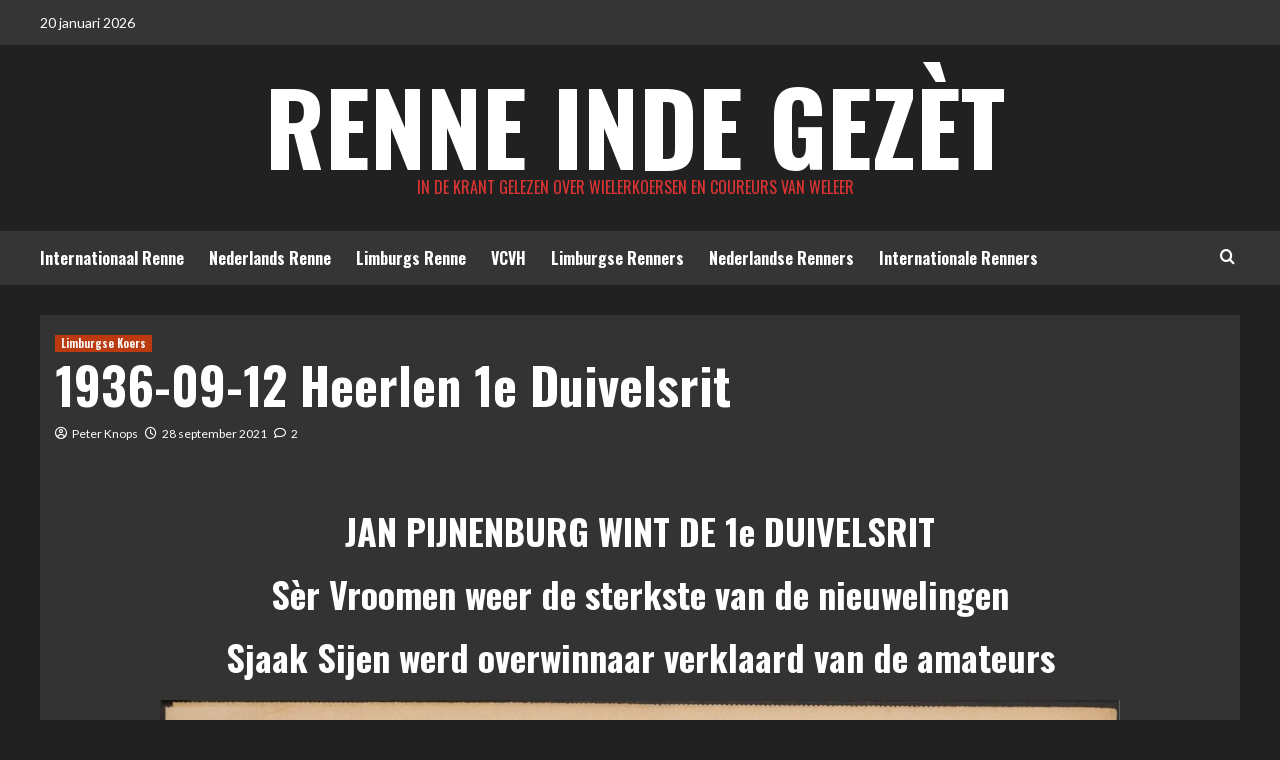

--- FILE ---
content_type: text/html; charset=UTF-8
request_url: https://simcad.nl/1936-09-12-heerlen-1e-duivelsrit/?replytocom=71103
body_size: 34526
content:
<!doctype html>
<html lang="nl-NL">
<head>
    <meta charset="UTF-8">
    <meta name="viewport" content="width=device-width, initial-scale=1">
    <link rel="profile" href="http://gmpg.org/xfn/11">

    <title>1936-09-12 Heerlen 1e Duivelsrit &#8211; Renne inde Gezèt</title>
<meta name='robots' content='max-image-preview:large, noindex, follow' />
	<style>img:is([sizes="auto" i], [sizes^="auto," i]) { contain-intrinsic-size: 3000px 1500px }</style>
	<link rel='preload' href='https://fonts.googleapis.com/css?family=Source%2BSans%2BPro%3A400%2C700%7CLato%3A400%2C700&#038;subset=latin&#038;display=swap' as='style' onload="this.onload=null;this.rel='stylesheet'" type='text/css' media='all' crossorigin='anonymous'>
<link rel='preconnect' href='https://fonts.googleapis.com' crossorigin='anonymous'>
<link rel='preconnect' href='https://fonts.gstatic.com' crossorigin='anonymous'>
<link rel='dns-prefetch' href='//fonts.googleapis.com' />
<link rel='preconnect' href='https://fonts.googleapis.com' />
<link rel='preconnect' href='https://fonts.gstatic.com' />
<link rel="alternate" type="application/rss+xml" title="Renne inde Gezèt &raquo; Feed" href="https://simcad.nl/feed/" />
<link rel="alternate" type="application/rss+xml" title="Renne inde Gezèt &raquo; Reactiesfeed" href="https://simcad.nl/comments/feed/" />
<link rel="alternate" type="application/rss+xml" title="Renne inde Gezèt &raquo; 1936-09-12 Heerlen 1e Duivelsrit Reactiesfeed" href="https://simcad.nl/1936-09-12-heerlen-1e-duivelsrit/feed/" />
<script type="text/javascript">
/* <![CDATA[ */
window._wpemojiSettings = {"baseUrl":"https:\/\/s.w.org\/images\/core\/emoji\/16.0.1\/72x72\/","ext":".png","svgUrl":"https:\/\/s.w.org\/images\/core\/emoji\/16.0.1\/svg\/","svgExt":".svg","source":{"concatemoji":"https:\/\/simcad.nl\/wp-includes\/js\/wp-emoji-release.min.js?ver=6.8.3"}};
/*! This file is auto-generated */
!function(s,n){var o,i,e;function c(e){try{var t={supportTests:e,timestamp:(new Date).valueOf()};sessionStorage.setItem(o,JSON.stringify(t))}catch(e){}}function p(e,t,n){e.clearRect(0,0,e.canvas.width,e.canvas.height),e.fillText(t,0,0);var t=new Uint32Array(e.getImageData(0,0,e.canvas.width,e.canvas.height).data),a=(e.clearRect(0,0,e.canvas.width,e.canvas.height),e.fillText(n,0,0),new Uint32Array(e.getImageData(0,0,e.canvas.width,e.canvas.height).data));return t.every(function(e,t){return e===a[t]})}function u(e,t){e.clearRect(0,0,e.canvas.width,e.canvas.height),e.fillText(t,0,0);for(var n=e.getImageData(16,16,1,1),a=0;a<n.data.length;a++)if(0!==n.data[a])return!1;return!0}function f(e,t,n,a){switch(t){case"flag":return n(e,"\ud83c\udff3\ufe0f\u200d\u26a7\ufe0f","\ud83c\udff3\ufe0f\u200b\u26a7\ufe0f")?!1:!n(e,"\ud83c\udde8\ud83c\uddf6","\ud83c\udde8\u200b\ud83c\uddf6")&&!n(e,"\ud83c\udff4\udb40\udc67\udb40\udc62\udb40\udc65\udb40\udc6e\udb40\udc67\udb40\udc7f","\ud83c\udff4\u200b\udb40\udc67\u200b\udb40\udc62\u200b\udb40\udc65\u200b\udb40\udc6e\u200b\udb40\udc67\u200b\udb40\udc7f");case"emoji":return!a(e,"\ud83e\udedf")}return!1}function g(e,t,n,a){var r="undefined"!=typeof WorkerGlobalScope&&self instanceof WorkerGlobalScope?new OffscreenCanvas(300,150):s.createElement("canvas"),o=r.getContext("2d",{willReadFrequently:!0}),i=(o.textBaseline="top",o.font="600 32px Arial",{});return e.forEach(function(e){i[e]=t(o,e,n,a)}),i}function t(e){var t=s.createElement("script");t.src=e,t.defer=!0,s.head.appendChild(t)}"undefined"!=typeof Promise&&(o="wpEmojiSettingsSupports",i=["flag","emoji"],n.supports={everything:!0,everythingExceptFlag:!0},e=new Promise(function(e){s.addEventListener("DOMContentLoaded",e,{once:!0})}),new Promise(function(t){var n=function(){try{var e=JSON.parse(sessionStorage.getItem(o));if("object"==typeof e&&"number"==typeof e.timestamp&&(new Date).valueOf()<e.timestamp+604800&&"object"==typeof e.supportTests)return e.supportTests}catch(e){}return null}();if(!n){if("undefined"!=typeof Worker&&"undefined"!=typeof OffscreenCanvas&&"undefined"!=typeof URL&&URL.createObjectURL&&"undefined"!=typeof Blob)try{var e="postMessage("+g.toString()+"("+[JSON.stringify(i),f.toString(),p.toString(),u.toString()].join(",")+"));",a=new Blob([e],{type:"text/javascript"}),r=new Worker(URL.createObjectURL(a),{name:"wpTestEmojiSupports"});return void(r.onmessage=function(e){c(n=e.data),r.terminate(),t(n)})}catch(e){}c(n=g(i,f,p,u))}t(n)}).then(function(e){for(var t in e)n.supports[t]=e[t],n.supports.everything=n.supports.everything&&n.supports[t],"flag"!==t&&(n.supports.everythingExceptFlag=n.supports.everythingExceptFlag&&n.supports[t]);n.supports.everythingExceptFlag=n.supports.everythingExceptFlag&&!n.supports.flag,n.DOMReady=!1,n.readyCallback=function(){n.DOMReady=!0}}).then(function(){return e}).then(function(){var e;n.supports.everything||(n.readyCallback(),(e=n.source||{}).concatemoji?t(e.concatemoji):e.wpemoji&&e.twemoji&&(t(e.twemoji),t(e.wpemoji)))}))}((window,document),window._wpemojiSettings);
/* ]]> */
</script>
<style id='wp-emoji-styles-inline-css' type='text/css'>

	img.wp-smiley, img.emoji {
		display: inline !important;
		border: none !important;
		box-shadow: none !important;
		height: 1em !important;
		width: 1em !important;
		margin: 0 0.07em !important;
		vertical-align: -0.1em !important;
		background: none !important;
		padding: 0 !important;
	}
</style>
<link rel='stylesheet' id='wp-block-library-css' href='https://simcad.nl/wp-includes/css/dist/block-library/style.min.css?ver=6.8.3' type='text/css' media='all' />
<style id='wp-block-library-theme-inline-css' type='text/css'>
.wp-block-audio :where(figcaption){color:#555;font-size:13px;text-align:center}.is-dark-theme .wp-block-audio :where(figcaption){color:#ffffffa6}.wp-block-audio{margin:0 0 1em}.wp-block-code{border:1px solid #ccc;border-radius:4px;font-family:Menlo,Consolas,monaco,monospace;padding:.8em 1em}.wp-block-embed :where(figcaption){color:#555;font-size:13px;text-align:center}.is-dark-theme .wp-block-embed :where(figcaption){color:#ffffffa6}.wp-block-embed{margin:0 0 1em}.blocks-gallery-caption{color:#555;font-size:13px;text-align:center}.is-dark-theme .blocks-gallery-caption{color:#ffffffa6}:root :where(.wp-block-image figcaption){color:#555;font-size:13px;text-align:center}.is-dark-theme :root :where(.wp-block-image figcaption){color:#ffffffa6}.wp-block-image{margin:0 0 1em}.wp-block-pullquote{border-bottom:4px solid;border-top:4px solid;color:currentColor;margin-bottom:1.75em}.wp-block-pullquote cite,.wp-block-pullquote footer,.wp-block-pullquote__citation{color:currentColor;font-size:.8125em;font-style:normal;text-transform:uppercase}.wp-block-quote{border-left:.25em solid;margin:0 0 1.75em;padding-left:1em}.wp-block-quote cite,.wp-block-quote footer{color:currentColor;font-size:.8125em;font-style:normal;position:relative}.wp-block-quote:where(.has-text-align-right){border-left:none;border-right:.25em solid;padding-left:0;padding-right:1em}.wp-block-quote:where(.has-text-align-center){border:none;padding-left:0}.wp-block-quote.is-large,.wp-block-quote.is-style-large,.wp-block-quote:where(.is-style-plain){border:none}.wp-block-search .wp-block-search__label{font-weight:700}.wp-block-search__button{border:1px solid #ccc;padding:.375em .625em}:where(.wp-block-group.has-background){padding:1.25em 2.375em}.wp-block-separator.has-css-opacity{opacity:.4}.wp-block-separator{border:none;border-bottom:2px solid;margin-left:auto;margin-right:auto}.wp-block-separator.has-alpha-channel-opacity{opacity:1}.wp-block-separator:not(.is-style-wide):not(.is-style-dots){width:100px}.wp-block-separator.has-background:not(.is-style-dots){border-bottom:none;height:1px}.wp-block-separator.has-background:not(.is-style-wide):not(.is-style-dots){height:2px}.wp-block-table{margin:0 0 1em}.wp-block-table td,.wp-block-table th{word-break:normal}.wp-block-table :where(figcaption){color:#555;font-size:13px;text-align:center}.is-dark-theme .wp-block-table :where(figcaption){color:#ffffffa6}.wp-block-video :where(figcaption){color:#555;font-size:13px;text-align:center}.is-dark-theme .wp-block-video :where(figcaption){color:#ffffffa6}.wp-block-video{margin:0 0 1em}:root :where(.wp-block-template-part.has-background){margin-bottom:0;margin-top:0;padding:1.25em 2.375em}
</style>
<style id='global-styles-inline-css' type='text/css'>
:root{--wp--preset--aspect-ratio--square: 1;--wp--preset--aspect-ratio--4-3: 4/3;--wp--preset--aspect-ratio--3-4: 3/4;--wp--preset--aspect-ratio--3-2: 3/2;--wp--preset--aspect-ratio--2-3: 2/3;--wp--preset--aspect-ratio--16-9: 16/9;--wp--preset--aspect-ratio--9-16: 9/16;--wp--preset--color--black: #000000;--wp--preset--color--cyan-bluish-gray: #abb8c3;--wp--preset--color--white: #ffffff;--wp--preset--color--pale-pink: #f78da7;--wp--preset--color--vivid-red: #cf2e2e;--wp--preset--color--luminous-vivid-orange: #ff6900;--wp--preset--color--luminous-vivid-amber: #fcb900;--wp--preset--color--light-green-cyan: #7bdcb5;--wp--preset--color--vivid-green-cyan: #00d084;--wp--preset--color--pale-cyan-blue: #8ed1fc;--wp--preset--color--vivid-cyan-blue: #0693e3;--wp--preset--color--vivid-purple: #9b51e0;--wp--preset--gradient--vivid-cyan-blue-to-vivid-purple: linear-gradient(135deg,rgba(6,147,227,1) 0%,rgb(155,81,224) 100%);--wp--preset--gradient--light-green-cyan-to-vivid-green-cyan: linear-gradient(135deg,rgb(122,220,180) 0%,rgb(0,208,130) 100%);--wp--preset--gradient--luminous-vivid-amber-to-luminous-vivid-orange: linear-gradient(135deg,rgba(252,185,0,1) 0%,rgba(255,105,0,1) 100%);--wp--preset--gradient--luminous-vivid-orange-to-vivid-red: linear-gradient(135deg,rgba(255,105,0,1) 0%,rgb(207,46,46) 100%);--wp--preset--gradient--very-light-gray-to-cyan-bluish-gray: linear-gradient(135deg,rgb(238,238,238) 0%,rgb(169,184,195) 100%);--wp--preset--gradient--cool-to-warm-spectrum: linear-gradient(135deg,rgb(74,234,220) 0%,rgb(151,120,209) 20%,rgb(207,42,186) 40%,rgb(238,44,130) 60%,rgb(251,105,98) 80%,rgb(254,248,76) 100%);--wp--preset--gradient--blush-light-purple: linear-gradient(135deg,rgb(255,206,236) 0%,rgb(152,150,240) 100%);--wp--preset--gradient--blush-bordeaux: linear-gradient(135deg,rgb(254,205,165) 0%,rgb(254,45,45) 50%,rgb(107,0,62) 100%);--wp--preset--gradient--luminous-dusk: linear-gradient(135deg,rgb(255,203,112) 0%,rgb(199,81,192) 50%,rgb(65,88,208) 100%);--wp--preset--gradient--pale-ocean: linear-gradient(135deg,rgb(255,245,203) 0%,rgb(182,227,212) 50%,rgb(51,167,181) 100%);--wp--preset--gradient--electric-grass: linear-gradient(135deg,rgb(202,248,128) 0%,rgb(113,206,126) 100%);--wp--preset--gradient--midnight: linear-gradient(135deg,rgb(2,3,129) 0%,rgb(40,116,252) 100%);--wp--preset--font-size--small: 13px;--wp--preset--font-size--medium: 20px;--wp--preset--font-size--large: 36px;--wp--preset--font-size--x-large: 42px;--wp--preset--spacing--20: 0.44rem;--wp--preset--spacing--30: 0.67rem;--wp--preset--spacing--40: 1rem;--wp--preset--spacing--50: 1.5rem;--wp--preset--spacing--60: 2.25rem;--wp--preset--spacing--70: 3.38rem;--wp--preset--spacing--80: 5.06rem;--wp--preset--shadow--natural: 6px 6px 9px rgba(0, 0, 0, 0.2);--wp--preset--shadow--deep: 12px 12px 50px rgba(0, 0, 0, 0.4);--wp--preset--shadow--sharp: 6px 6px 0px rgba(0, 0, 0, 0.2);--wp--preset--shadow--outlined: 6px 6px 0px -3px rgba(255, 255, 255, 1), 6px 6px rgba(0, 0, 0, 1);--wp--preset--shadow--crisp: 6px 6px 0px rgba(0, 0, 0, 1);}:root { --wp--style--global--content-size: 740px;--wp--style--global--wide-size: 1200px; }:where(body) { margin: 0; }.wp-site-blocks > .alignleft { float: left; margin-right: 2em; }.wp-site-blocks > .alignright { float: right; margin-left: 2em; }.wp-site-blocks > .aligncenter { justify-content: center; margin-left: auto; margin-right: auto; }:where(.wp-site-blocks) > * { margin-block-start: 24px; margin-block-end: 0; }:where(.wp-site-blocks) > :first-child { margin-block-start: 0; }:where(.wp-site-blocks) > :last-child { margin-block-end: 0; }:root { --wp--style--block-gap: 24px; }:root :where(.is-layout-flow) > :first-child{margin-block-start: 0;}:root :where(.is-layout-flow) > :last-child{margin-block-end: 0;}:root :where(.is-layout-flow) > *{margin-block-start: 24px;margin-block-end: 0;}:root :where(.is-layout-constrained) > :first-child{margin-block-start: 0;}:root :where(.is-layout-constrained) > :last-child{margin-block-end: 0;}:root :where(.is-layout-constrained) > *{margin-block-start: 24px;margin-block-end: 0;}:root :where(.is-layout-flex){gap: 24px;}:root :where(.is-layout-grid){gap: 24px;}.is-layout-flow > .alignleft{float: left;margin-inline-start: 0;margin-inline-end: 2em;}.is-layout-flow > .alignright{float: right;margin-inline-start: 2em;margin-inline-end: 0;}.is-layout-flow > .aligncenter{margin-left: auto !important;margin-right: auto !important;}.is-layout-constrained > .alignleft{float: left;margin-inline-start: 0;margin-inline-end: 2em;}.is-layout-constrained > .alignright{float: right;margin-inline-start: 2em;margin-inline-end: 0;}.is-layout-constrained > .aligncenter{margin-left: auto !important;margin-right: auto !important;}.is-layout-constrained > :where(:not(.alignleft):not(.alignright):not(.alignfull)){max-width: var(--wp--style--global--content-size);margin-left: auto !important;margin-right: auto !important;}.is-layout-constrained > .alignwide{max-width: var(--wp--style--global--wide-size);}body .is-layout-flex{display: flex;}.is-layout-flex{flex-wrap: wrap;align-items: center;}.is-layout-flex > :is(*, div){margin: 0;}body .is-layout-grid{display: grid;}.is-layout-grid > :is(*, div){margin: 0;}body{padding-top: 0px;padding-right: 0px;padding-bottom: 0px;padding-left: 0px;}a:where(:not(.wp-element-button)){text-decoration: none;}:root :where(.wp-element-button, .wp-block-button__link){background-color: #32373c;border-width: 0;color: #fff;font-family: inherit;font-size: inherit;line-height: inherit;padding: calc(0.667em + 2px) calc(1.333em + 2px);text-decoration: none;}.has-black-color{color: var(--wp--preset--color--black) !important;}.has-cyan-bluish-gray-color{color: var(--wp--preset--color--cyan-bluish-gray) !important;}.has-white-color{color: var(--wp--preset--color--white) !important;}.has-pale-pink-color{color: var(--wp--preset--color--pale-pink) !important;}.has-vivid-red-color{color: var(--wp--preset--color--vivid-red) !important;}.has-luminous-vivid-orange-color{color: var(--wp--preset--color--luminous-vivid-orange) !important;}.has-luminous-vivid-amber-color{color: var(--wp--preset--color--luminous-vivid-amber) !important;}.has-light-green-cyan-color{color: var(--wp--preset--color--light-green-cyan) !important;}.has-vivid-green-cyan-color{color: var(--wp--preset--color--vivid-green-cyan) !important;}.has-pale-cyan-blue-color{color: var(--wp--preset--color--pale-cyan-blue) !important;}.has-vivid-cyan-blue-color{color: var(--wp--preset--color--vivid-cyan-blue) !important;}.has-vivid-purple-color{color: var(--wp--preset--color--vivid-purple) !important;}.has-black-background-color{background-color: var(--wp--preset--color--black) !important;}.has-cyan-bluish-gray-background-color{background-color: var(--wp--preset--color--cyan-bluish-gray) !important;}.has-white-background-color{background-color: var(--wp--preset--color--white) !important;}.has-pale-pink-background-color{background-color: var(--wp--preset--color--pale-pink) !important;}.has-vivid-red-background-color{background-color: var(--wp--preset--color--vivid-red) !important;}.has-luminous-vivid-orange-background-color{background-color: var(--wp--preset--color--luminous-vivid-orange) !important;}.has-luminous-vivid-amber-background-color{background-color: var(--wp--preset--color--luminous-vivid-amber) !important;}.has-light-green-cyan-background-color{background-color: var(--wp--preset--color--light-green-cyan) !important;}.has-vivid-green-cyan-background-color{background-color: var(--wp--preset--color--vivid-green-cyan) !important;}.has-pale-cyan-blue-background-color{background-color: var(--wp--preset--color--pale-cyan-blue) !important;}.has-vivid-cyan-blue-background-color{background-color: var(--wp--preset--color--vivid-cyan-blue) !important;}.has-vivid-purple-background-color{background-color: var(--wp--preset--color--vivid-purple) !important;}.has-black-border-color{border-color: var(--wp--preset--color--black) !important;}.has-cyan-bluish-gray-border-color{border-color: var(--wp--preset--color--cyan-bluish-gray) !important;}.has-white-border-color{border-color: var(--wp--preset--color--white) !important;}.has-pale-pink-border-color{border-color: var(--wp--preset--color--pale-pink) !important;}.has-vivid-red-border-color{border-color: var(--wp--preset--color--vivid-red) !important;}.has-luminous-vivid-orange-border-color{border-color: var(--wp--preset--color--luminous-vivid-orange) !important;}.has-luminous-vivid-amber-border-color{border-color: var(--wp--preset--color--luminous-vivid-amber) !important;}.has-light-green-cyan-border-color{border-color: var(--wp--preset--color--light-green-cyan) !important;}.has-vivid-green-cyan-border-color{border-color: var(--wp--preset--color--vivid-green-cyan) !important;}.has-pale-cyan-blue-border-color{border-color: var(--wp--preset--color--pale-cyan-blue) !important;}.has-vivid-cyan-blue-border-color{border-color: var(--wp--preset--color--vivid-cyan-blue) !important;}.has-vivid-purple-border-color{border-color: var(--wp--preset--color--vivid-purple) !important;}.has-vivid-cyan-blue-to-vivid-purple-gradient-background{background: var(--wp--preset--gradient--vivid-cyan-blue-to-vivid-purple) !important;}.has-light-green-cyan-to-vivid-green-cyan-gradient-background{background: var(--wp--preset--gradient--light-green-cyan-to-vivid-green-cyan) !important;}.has-luminous-vivid-amber-to-luminous-vivid-orange-gradient-background{background: var(--wp--preset--gradient--luminous-vivid-amber-to-luminous-vivid-orange) !important;}.has-luminous-vivid-orange-to-vivid-red-gradient-background{background: var(--wp--preset--gradient--luminous-vivid-orange-to-vivid-red) !important;}.has-very-light-gray-to-cyan-bluish-gray-gradient-background{background: var(--wp--preset--gradient--very-light-gray-to-cyan-bluish-gray) !important;}.has-cool-to-warm-spectrum-gradient-background{background: var(--wp--preset--gradient--cool-to-warm-spectrum) !important;}.has-blush-light-purple-gradient-background{background: var(--wp--preset--gradient--blush-light-purple) !important;}.has-blush-bordeaux-gradient-background{background: var(--wp--preset--gradient--blush-bordeaux) !important;}.has-luminous-dusk-gradient-background{background: var(--wp--preset--gradient--luminous-dusk) !important;}.has-pale-ocean-gradient-background{background: var(--wp--preset--gradient--pale-ocean) !important;}.has-electric-grass-gradient-background{background: var(--wp--preset--gradient--electric-grass) !important;}.has-midnight-gradient-background{background: var(--wp--preset--gradient--midnight) !important;}.has-small-font-size{font-size: var(--wp--preset--font-size--small) !important;}.has-medium-font-size{font-size: var(--wp--preset--font-size--medium) !important;}.has-large-font-size{font-size: var(--wp--preset--font-size--large) !important;}.has-x-large-font-size{font-size: var(--wp--preset--font-size--x-large) !important;}
:root :where(.wp-block-pullquote){font-size: 1.5em;line-height: 1.6;}
</style>
<link rel='stylesheet' id='hardnews-google-fonts-css' href='https://fonts.googleapis.com/css?family=Oswald:300,400,700' type='text/css' media='all' />
<link rel='stylesheet' id='bootstrap-css' href='https://simcad.nl/wp-content/themes/covernews/assets/bootstrap/css/bootstrap.min.css?ver=6.8.3' type='text/css' media='all' />
<link rel='stylesheet' id='covernews-style-css' href='https://simcad.nl/wp-content/themes/covernews/style.min.css?ver=2.0.3' type='text/css' media='all' />
<link rel='stylesheet' id='hardnews-css' href='https://simcad.nl/wp-content/themes/hardnews/style.css?ver=2.0.3' type='text/css' media='all' />
<link rel='stylesheet' id='covernews-google-fonts-css' href='https://fonts.googleapis.com/css?family=Source%2BSans%2BPro%3A400%2C700%7CLato%3A400%2C700&#038;subset=latin&#038;display=swap' type='text/css' media='all' />
<link rel='stylesheet' id='covernews-icons-css' href='https://simcad.nl/wp-content/themes/covernews/assets/icons/style.css?ver=6.8.3' type='text/css' media='all' />
<link rel='stylesheet' id='dflip-style-css' href='https://simcad.nl/wp-content/plugins/3d-flipbook-dflip-lite/assets/css/dflip.min.css?ver=2.4.20' type='text/css' media='all' />
<link rel='stylesheet' id='newsletter-css' href='https://simcad.nl/wp-content/plugins/newsletter/style.css?ver=8.9.9' type='text/css' media='all' />
<link rel='stylesheet' id='__EPYT__style-css' href='https://simcad.nl/wp-content/plugins/youtube-embed-plus/styles/ytprefs.min.css?ver=14.2.4' type='text/css' media='all' />
<style id='__EPYT__style-inline-css' type='text/css'>

                .epyt-gallery-thumb {
                        width: 33.333%;
                }
                
</style>
<script type="text/javascript" src="https://simcad.nl/wp-includes/js/jquery/jquery.min.js?ver=3.7.1" id="jquery-core-js"></script>
<script type="text/javascript" src="https://simcad.nl/wp-includes/js/jquery/jquery-migrate.min.js?ver=3.4.1" id="jquery-migrate-js"></script>
<script type="text/javascript" id="__ytprefs__-js-extra">
/* <![CDATA[ */
var _EPYT_ = {"ajaxurl":"https:\/\/simcad.nl\/wp-admin\/admin-ajax.php","security":"bbcfd53590","gallery_scrolloffset":"20","eppathtoscripts":"https:\/\/simcad.nl\/wp-content\/plugins\/youtube-embed-plus\/scripts\/","eppath":"https:\/\/simcad.nl\/wp-content\/plugins\/youtube-embed-plus\/","epresponsiveselector":"[\"iframe.__youtube_prefs__\"]","epdovol":"1","version":"14.2.4","evselector":"iframe.__youtube_prefs__[src], iframe[src*=\"youtube.com\/embed\/\"], iframe[src*=\"youtube-nocookie.com\/embed\/\"]","ajax_compat":"","maxres_facade":"eager","ytapi_load":"light","pause_others":"","stopMobileBuffer":"1","facade_mode":"","not_live_on_channel":""};
/* ]]> */
</script>
<script type="text/javascript" src="https://simcad.nl/wp-content/plugins/youtube-embed-plus/scripts/ytprefs.min.js?ver=14.2.4" id="__ytprefs__-js"></script>
<link rel="https://api.w.org/" href="https://simcad.nl/wp-json/" /><link rel="alternate" title="JSON" type="application/json" href="https://simcad.nl/wp-json/wp/v2/posts/5048" /><link rel="EditURI" type="application/rsd+xml" title="RSD" href="https://simcad.nl/xmlrpc.php?rsd" />
<meta name="generator" content="WordPress 6.8.3" />
<link rel="canonical" href="https://simcad.nl/1936-09-12-heerlen-1e-duivelsrit/" />
<link rel='shortlink' href='https://simcad.nl/?p=5048' />
<link rel="alternate" title="oEmbed (JSON)" type="application/json+oembed" href="https://simcad.nl/wp-json/oembed/1.0/embed?url=https%3A%2F%2Fsimcad.nl%2F1936-09-12-heerlen-1e-duivelsrit%2F" />
<link rel="alternate" title="oEmbed (XML)" type="text/xml+oembed" href="https://simcad.nl/wp-json/oembed/1.0/embed?url=https%3A%2F%2Fsimcad.nl%2F1936-09-12-heerlen-1e-duivelsrit%2F&#038;format=xml" />
        <style type="text/css">
                        .site-title a,
            .site-header .site-branding .site-title a:visited,
            .site-header .site-branding .site-title a:hover,
            .site-description {
                color: #dd3333;
            }

            .site-branding .site-title {
                font-size: 44px;
            }

            @media only screen and (max-width: 640px) {
                .header-layout-3 .site-header .site-branding .site-title,
                .site-branding .site-title {
                    font-size: 60px;

                }
              }   

           @media only screen and (max-width: 375px) {
               .header-layout-3 .site-header .site-branding .site-title,
               .site-branding .site-title {
                        font-size: 50px;

                    }
                }
                
                    .elementor-template-full-width .elementor-section.elementor-section-full_width > .elementor-container,
        .elementor-template-full-width .elementor-section.elementor-section-boxed > .elementor-container{
            max-width: 1200px;
        }
        @media (min-width: 1600px){
            .elementor-template-full-width .elementor-section.elementor-section-full_width > .elementor-container,
            .elementor-template-full-width .elementor-section.elementor-section-boxed > .elementor-container{
                max-width: 1600px;
            }
        }
        
        .align-content-left .elementor-section-stretched,
        .align-content-right .elementor-section-stretched {
            max-width: 100%;
            left: 0 !important;
        }


        </style>
        <style type="text/css" id="custom-background-css">
body.custom-background { background-color: #e0d1b8; }
</style>
	<link rel="icon" href="https://simcad.nl/wp-content/uploads/2017/09/cropped-piet-bbb-2-32x32.jpg" sizes="32x32" />
<link rel="icon" href="https://simcad.nl/wp-content/uploads/2017/09/cropped-piet-bbb-2-192x192.jpg" sizes="192x192" />
<link rel="apple-touch-icon" href="https://simcad.nl/wp-content/uploads/2017/09/cropped-piet-bbb-2-180x180.jpg" />
<meta name="msapplication-TileImage" content="https://simcad.nl/wp-content/uploads/2017/09/cropped-piet-bbb-2-270x270.jpg" />
</head>

<body class="wp-singular post-template-default single single-post postid-5048 single-format-standard custom-background wp-embed-responsive wp-theme-covernews wp-child-theme-hardnews default-content-layout archive-layout-grid scrollup-sticky-header aft-sticky-header dark aft-container-default aft-main-banner-slider-editors-picks-trending single-content-mode-boxed header-image-default full-width-content">

    <div id="af-preloader">
        <div id="loader-wrapper">
            <div id="loader"></div>
        </div>
    </div>

<div id="page" class="site">
    <a class="skip-link screen-reader-text" href="#content">Ga naar de inhoud</a>

<div class="header-layout-3">
    <div class="top-masthead">

        <div class="container">
            <div class="row">
                                    <div class="col-xs-12 col-sm-12 col-md-8 device-center">
                                                    <span class="topbar-date">
                                       20 januari 2026                                    </span>

                        
                                            </div>
                                            </div>
        </div>
    </div> <!--    Topbar Ends-->
<header id="masthead" class="site-header">
        <div class="masthead-banner " data-background="">
        <div class="container">
            <div class="row">
                <div class="col-md-12">
                    <div class="site-branding">
                                                    <p class="site-title font-family-1">
                                <a href="https://simcad.nl/"
                                   rel="home">Renne inde Gezèt</a>
                            </p>
                        
                                                    <p class="site-description">IN DE KRANT gelezen over WIELERKOERSEN en COUREURS van weleer</p>
                                            </div>
                </div>
                <div class="col-md-12">
                                    </div>
            </div>
        </div>
    </div>
    <nav id="site-navigation" class="main-navigation">
        <div class="container">
            <div class="row">
                <div class="kol-12">
                    <div class="navigation-container">



                        <span class="toggle-menu" aria-controls="primary-menu" aria-expanded="false">
                                <span class="screen-reader-text">Primair menu</span>
                                 <i class="ham"></i>
                        </span>
                        <span class="af-mobile-site-title-wrap">
                                                        <p class="site-title font-family-1">
                                <a href="https://simcad.nl/"
                                   rel="home">Renne inde Gezèt</a>
                            </p>
                        </span>
                        <div class="menu main-menu"><ul id="primary-menu" class="menu"><li id="menu-item-4805" class="menu-item menu-item-type-taxonomy menu-item-object-category menu-item-4805"><a href="https://simcad.nl/category/wielerkoersen/internationaal-wielerkoers/">Internationaal Renne</a></li>
<li id="menu-item-4804" class="menu-item menu-item-type-taxonomy menu-item-object-category menu-item-4804"><a href="https://simcad.nl/category/wielerkoersen/nederland-wielerkoers/">Nederlands Renne</a></li>
<li id="menu-item-4803" class="menu-item menu-item-type-taxonomy menu-item-object-category current-post-ancestor current-menu-parent current-post-parent menu-item-4803"><a href="https://simcad.nl/category/wielerkoersen/limburg-wielerkoers/">Limburgs Renne</a></li>
<li id="menu-item-5125" class="menu-item menu-item-type-taxonomy menu-item-object-category menu-item-5125"><a href="https://simcad.nl/category/vriendenclubvanhonderd/">VCVH</a></li>
<li id="menu-item-5100" class="menu-item menu-item-type-taxonomy menu-item-object-category menu-item-5100"><a href="https://simcad.nl/category/wielrenner/limburg-wielrenner/">Limburgse Renners</a></li>
<li id="menu-item-5101" class="menu-item menu-item-type-taxonomy menu-item-object-category menu-item-5101"><a href="https://simcad.nl/category/wielrenner/nederland-wielrenner/">Nederlandse Renners</a></li>
<li id="menu-item-5102" class="menu-item menu-item-type-taxonomy menu-item-object-category menu-item-5102"><a href="https://simcad.nl/category/wielrenner/internationaal-wielrenner/">Internationale Renners</a></li>
</ul></div>
                        <div class="cart-search">

                            <div class="af-search-wrap">
                                <div class="search-overlay">
                                    <a href="#" title="Search" class="search-icon">
                                        <i class="fa fa-search"></i>
                                    </a>
                                    <div class="af-search-form">
                                        <form role="search" method="get" class="search-form" action="https://simcad.nl/">
				<label>
					<span class="screen-reader-text">Zoeken naar:</span>
					<input type="search" class="search-field" placeholder="Zoeken &hellip;" value="" name="s" />
				</label>
				<input type="submit" class="search-submit" value="Zoeken" />
			</form>                                    </div>
                                </div>
                            </div>
                        </div>


                    </div>
                </div>
            </div>
        </div>
    </nav>
</header>


</div>



    <div id="content" class="container">
        <div class="section-block-upper row">
                <div id="primary" class="content-area">
                    <main id="main" class="site-main">

                                                    <article id="post-5048" class="af-single-article post-5048 post type-post status-publish format-standard has-post-thumbnail hentry category-limburg-wielerkoers">
                                <div class="entry-content-wrap">
                                    <header class="entry-header">

    <div class="header-details-wrapper">
        <div class="entry-header-details">
                            <div class="figure-categories figure-categories-bg">
                                        <ul class="cat-links"><li class="meta-category">
                             <a class="covernews-categories category-color-1"
                            href="https://simcad.nl/category/wielerkoersen/limburg-wielerkoers/" 
                            aria-label="Bekijk alle berichten in Limburgse Koers"> 
                                 Limburgse Koers
                             </a>
                        </li></ul>                </div>
                        <h1 class="entry-title">1936-09-12 Heerlen 1e Duivelsrit</h1>
            
                
    <span class="author-links">

      
        <span class="item-metadata posts-author">
          <i class="far fa-user-circle"></i>
                          <a href="https://simcad.nl/author/peter-knops/">
                    Peter Knops                </a>
               </span>
                    <span class="item-metadata posts-date">
          <i class="far fa-clock"></i>
          <a href="https://simcad.nl/2021/09/">
            28 september 2021          </a>
        </span>
                      <span class="aft-comment-count">
            <a href="https://simcad.nl/1936-09-12-heerlen-1e-duivelsrit/">
              <i class="far fa-comment"></i>
              <span class="aft-show-hover">
                2              </span>
            </a>
          </span>
          </span>
                

                    </div>
    </div>

    </header><!-- .entry-header -->                                    

    <div class="entry-content">
        <h1 style="text-align: center;"><strong>JAN PIJNENBURG WINT DE 1e DUIVELSRIT </strong></h1>
<h1 style="text-align: center;"><strong>Sèr Vroomen weer de sterkste van de nieuwelingen </strong></h1>
<h1 style="text-align: center;"><strong>Sjaak Sijen werd overwinnaar verklaard van de amateurs</strong></h1>
<p><img fetchpriority="high" decoding="async" class="aligncenter wp-image-5049 size-full" src="https://simcad.nl/wp-content/uploads/2021/09/1936-08-31-LB.jpg" alt="" width="1891" height="423" srcset="https://simcad.nl/wp-content/uploads/2021/09/1936-08-31-LB.jpg 1891w, https://simcad.nl/wp-content/uploads/2021/09/1936-08-31-LB-300x67.jpg 300w, https://simcad.nl/wp-content/uploads/2021/09/1936-08-31-LB-850x190.jpg 850w, https://simcad.nl/wp-content/uploads/2021/09/1936-08-31-LB-768x172.jpg 768w, https://simcad.nl/wp-content/uploads/2021/09/1936-08-31-LB-1536x344.jpg 1536w, https://simcad.nl/wp-content/uploads/2021/09/1936-08-31-LB-1024x229.jpg 1024w" sizes="(max-width: 1891px) 100vw, 1891px" /></p>
<p>Pijnenburg, die de hele wedstrijd in het peloton had gezeten, kwam in de laatste ronde overdonderend opzetten en wist in een machtige spurt te winnen. De Belgen Duerloo, Billiet en Hardiquest bewezen eens te meer uit het goede hout te zijn gesneden. Een woord van lof moeten we de kleine Willy Vroomen toezwaaien, die werkelijk een schitterende wedstrijd heeft gereden en naar onze mening in aanmerking komt voor de premie voor de best geleverde prestatie, want om viermaal van rijwiel te verwisselen ten gevolge van twee lekke banden en telkens weer bij de groep te komen, eist wel degelijk krachten en dit belette hem toch niet aan de eindspurt deel te nemen, waar hij iets snelheid te kort kwam. Ook Kees Pellenaars heeft een prachtige strijd geleverd en heeft veel en zwaar werk gedaan, zowel bij zijn uitlooppogingen als ook door telkens de achtervolging op zich te nemen. Aad van Amsterdam reed ook een behoorlijke wedstrijd evenals Sylveer Maes die echter in de sprint de nodige snelheid miste. Nationaal kampioen Piet Gommans startte voor de eerste keer in zijn loopbaan bij de profs nadat hij aanvankelijk ingeschreven had bij de categorie der amateurs, helaas viel hij met pech uit.</p>
<figure id="attachment_5070" aria-describedby="caption-attachment-5070" style="width: 617px" class="wp-caption aligncenter"><a href="https://simcad.nl/wp-content/uploads/2021/09/31855354_2090600744531430_3621690782479548416_n.jpg" target="_blank" rel="noopener"><img decoding="async" class="wp-image-5070 size-large" src="https://simcad.nl/wp-content/uploads/2021/09/31855354_2090600744531430_3621690782479548416_n-617x850.jpg" alt="" width="617" height="850" srcset="https://simcad.nl/wp-content/uploads/2021/09/31855354_2090600744531430_3621690782479548416_n-617x850.jpg 617w, https://simcad.nl/wp-content/uploads/2021/09/31855354_2090600744531430_3621690782479548416_n-218x300.jpg 218w, https://simcad.nl/wp-content/uploads/2021/09/31855354_2090600744531430_3621690782479548416_n.jpg 693w" sizes="(max-width: 617px) 100vw, 617px" /></a><figcaption id="caption-attachment-5070" class="wp-caption-text">Jan &#8220;kanonbal&#8221; Pijnenburg, winnaar van de 1e Duivelsrit</figcaption></figure>
<p>Bij de Amateurs was het Charles Hoffman (Roermond) die een schitterende wedstrijd reed en als eerste over de meet ging, doch gediskwalificeerd werd wegens trekken aan truien. Dit is van deze renner een grote fout en aangezien hij dit reeds meerdere malen gedaan heeft, is hij thans het zwarte schaap en werd hem dit noodlottig. Seijen reed weer een goede wedstrijd, doch ook Van Loo (Gulpen) deed goed werk evenals De Silva, Bastings en Schrijnemakers. Banken die steeds in de kopgroep zat, reed een goede wedstrijd maar moet zich meer toeleggen op snelheid want inde sprint komt hij telkens iets te kort.</p>
<p>Bij de Nieuwelingen was het de jongste telg der Vroomen’s, Sèr, die verdiende winnaar werd en geruime tijd met een kleine voorsprong alleen reed en dit op schitterende wijze wist vol te houden, maar na hem noemen we Toontje Pijnenburg, Jef Pisters, Van Loo en Hordijk, die werkelijk een goede wedstrijd reden. v.d. Neut (Amsterdam) heeft ook zeer verdienstelijk werk geleverd en was ook eens enkele ronden alleen weg, maar kon dit niet bolwerken. In ieder geval is deze eerste Duivelsrit uitstekend geslaagd.</p>
<h2>EEN WIELERFESTIJN IN DIENST DER LIEFDADIGHEID DE DUIVELSRIT IN DE MIJNSTAD BRENGT BEROEMDE MANNEN AAN DE START.</h2>
<h2>GROOTS OPGEZETTE WEGWEDSTRIJD DIE SLAGEN MOET.</h2>
<h3>TOUR DE FRANCE RIJDERS VAN DE PARTIJ:  Theo Middelkamp, Sylveer Maes, Marcel Kint, Arsène Mersch strijden met anderen om een vorstelijke prijs.</h3>
<h3>DE ORGANISATIE VAN DEZE EERSTE HEERLENSE WEGWEDSTRIJD.</h3>
<p>Inde laatste weken hebben wij reeds zoveel over de Duivelsrit gepubliceerd, dat wij deze monsterrace bij onze lezers niet meer behoeven in te leiden. Zij weten uit de publicaties van onze krant wat er Zaterdag op het parcours van het Bekkerveld te doen is, maar gaarne maken wij onze lezers op diverse bijzonderheden attent, maken wij hen het doel duidelijk, vertellen wij iets van de organisatie, zetten wij haar betekenis uit voor Heerlen als centrum van de Mijnstreek, en houden tenslotte nog een kleine sportieve causerie over de wedstrijd zelf en de diverse kanonnen die Zaterdagmiddag aan de start zullen verschijnen.</p>
<p><a href="https://simcad.nl/wp-content/uploads/2021/09/1936-08-05-LD.jpg" target="_blank" rel="noopener"><img decoding="async" class="aligncenter wp-image-5055" src="https://simcad.nl/wp-content/uploads/2021/09/1936-08-05-LD.jpg" alt="" width="425" height="823" srcset="https://simcad.nl/wp-content/uploads/2021/09/1936-08-05-LD.jpg 428w, https://simcad.nl/wp-content/uploads/2021/09/1936-08-05-LD-155x300.jpg 155w" sizes="(max-width: 425px) 100vw, 425px" /></a></p>
<p>De baten zijn voor de armen. Het gaat voor onze Heerlense armen. Onze Heerlense  St.Vincentiusvereniging heeft deze zomer haar 75-jarig bestaansfeest heeft gevierd. Er werden diverse feestelijkheden gevierd, die wel geld in het laadje hebben gebracht, dat mogen wij gerust zeggen, maar de grote buit moet toch de Duivelsrit van Heerlen binnen brengen.</p>
<p>De heren, die op deze plaats gerust reeds een woord van hulde mogen ontvangen hebben intussen reeds zoveel eer van hun werk gehad, dat nu reeds, weken over dit grote sportevenement, dat zaterdag zal aanvangen is gesproken, in stad en land van onze schone provincie en ver daarbuiten, dank zij hun donderse en duivelse reclamecampagne, die zij groots opgezet, hebben gevoerd, alles ten bate van onze Heerlense armen. Wij hebben ’t hier over het woord duivels en meteen hebben wij de betekenis van hel woord te pakken. De Duivelsrit heeft niets met de duivel te maken. Neen, maar de organisatoren, hebben in de omgeving van Heerlen, in Eygelshoven, in Hoensbroek, in Schinnen kunnen ervaren, dat het organiseren van een dergelijke ronde een duivels was, gezien het vele voorbereidende werk, dat daaraan verbonden was. In de meest genoemde plaatsen, was men daarmede reeds enige maanden werkzaam.</p>
<p><a href="https://simcad.nl/wp-content/uploads/2021/09/1936-08-08-NVC.jpg" target="_blank" rel="noopener"><img loading="lazy" decoding="async" class="aligncenter wp-image-5056" src="https://simcad.nl/wp-content/uploads/2021/09/1936-08-08-NVC-442x850.jpg" alt="" width="425" height="818" srcset="https://simcad.nl/wp-content/uploads/2021/09/1936-08-08-NVC-442x850.jpg 442w, https://simcad.nl/wp-content/uploads/2021/09/1936-08-08-NVC-156x300.jpg 156w, https://simcad.nl/wp-content/uploads/2021/09/1936-08-08-NVC.jpg 474w" sizes="auto, (max-width: 425px) 100vw, 425px" /></a></p>
<p>Toen het plan in Heerlen werd opgevat had men slechts twee maanden voor de boeg, een tijdsperiode, die op de keeper beschouwd niet veel tijd liet om iets bijzonders te presteren, maar de Heerlense heren dachten er anders over. In het kort gezegd. Men wilde in Heerlen ten bate van onze St. Vincentiusvereniging ook een ronde organiseren, maar een ronde, die alle voorgaande in de Mijnstreek zou overtreffen, want Heerlen als centrum van de mijnstreek, was het aan haar positie verplicht, daarmede voor den dag te komen. De organisatoren, de diverse commissies, zagen daarin een duivelswerk, en noemden mede daarom de ronde van Heerlen, de Duivelsrit in de Mijnstad, maar niet alleen daarom, want zij willen ook de koers tot iets bijzonders maken, het moet ook inderdaad een duivelsrit worden, die aan de deelnemers, zowel aan profs als amateurs en nieuwelingen het maximum aan energie en inspanning zal stellen, om een van die duivels grote prijzen, die in Heerlen beschikbaar worden gesteld in de wacht te slepen. Er moet als duivels gereden worden ! ! Ook ons rust daarom de plicht de heren van de diverse commissies een oprecht woord van hulde en dank te brengen voor hetgeen zij hebben gepresteerd, de commissie van financiën in liet bijzonder, die zich garant heeft gesteld, voor het grote bedrag dat met het organiseren van deze monsterrit is gemoeid. Onze Heerlense zakenmensen zullen volgaarne met deze hulde instemmen. Zeker zullen zij allereerst verheugd zijn over het feit, dat de Heerlense armen een flinke hulp wordt geboden, maar wanneer duizenden en duizenden zaterdag een gang naar het Bekkerveld zullen wagen, zullen ook zij zal ook Heerlen in het algemeen daarvan profiteren. In deze malaisetijd, waarin men alleen hoort van narigheid, van crisis waarin de zakenmensen alleen werken om hun belasting te kunnen opbrengen zullen zij met plezier zien hoe Heerlen, het middelpunt van de mijnstreek nog altijd is, want feit is toch maar, dat bij een of andere feestelijkheid in Heerlen, onze stad toch maar duizenden en duizenden trekt en dat die duizenden ook met graagte ook in onze stad verblijven, als er maar iets te doen is. Dat heeft de kermis in de afgelopen zomer, toen op kermiszondag de L. T.M.-tram niet minder dan tienduizend passagiers naar Heerlen vervoerde. In dit verband mogen wij ook van deze plaats een hartelijk woord van dank aan onze gemeentelijke autoriteiten brengen, die alle medewerking maar dan ook alle medewerking hebben verleend, om dit geweldige sportfestijn tot een daverend, tot een donderend succes te maken, tot heil van onze Heerlense armen, tot heil van onze Heerlense zakenmensen, tot heil van Heerlen zelf. Maar nu ter zake, de lezer zal dit wellicht lezen, maar eerlijk gezegd leest hjj liever iets over de Duivelsrit zelf, over haar inrichting, over de deelneming, over de prijzen en premies die hiervoor beschikbaar zijn gesteld. Dit laatste is ook niet mis, de Duivelsrit inde Mijnstad heeft niet voor niets zo’n duivelse naam en deze premie-regen zorgt er vast voor, dat de deelnemers, amateurs, nieuwelingen en profs en onafhankelijken als duivels zullen rijden om een van deze grote prijzen in de wacht te slepen.</p>
<p><a href="https://simcad.nl/wp-content/uploads/2021/09/1936-08-18-LD.jpg" target="_blank" rel="noopener"><img loading="lazy" decoding="async" class="aligncenter wp-image-5058" src="https://simcad.nl/wp-content/uploads/2021/09/1936-08-18-LD-437x850.jpg" alt="" width="425" height="826" srcset="https://simcad.nl/wp-content/uploads/2021/09/1936-08-18-LD-437x850.jpg 437w, https://simcad.nl/wp-content/uploads/2021/09/1936-08-18-LD-154x300.jpg 154w, https://simcad.nl/wp-content/uploads/2021/09/1936-08-18-LD.jpg 449w" sizes="auto, (max-width: 425px) 100vw, 425px" /></a></p>
<p>&nbsp;</p>
<p>Wij geloven, dat wij onze lezers gerust een stukje geschiedenis kunnen besparen over de geboorten van de Rondes. Wij weten zo zachtjes aan wel, dat burgemeester Martin van Hoensbroek de geestelijke vader van deze koersen is geweest, dat hij de eerste is geweest, die begreep, dat de mensen iets anders moest worden voorgezet als een baanwedstrijd, wilde de wielrennerij niet een roemloze dood sterven. Maar wij dwalen weer af. Wij zeiden dat wij over de Duivelsrit zelf zouden schrijven en wij beginnen met het parcours. De meesten onzer weten reeds hoe het parcours loopt, dat 2100 meter lang is, maar gaarne duiden wij het nog eens aan. De start is op den Bekkerweg, ter hoogte van de Vlotlaan. De renners rijden deze af in de richting van de Kruisstraat, slaan bij de bloemisterij van Erven den hoek om en rijden vervolgens de Benzenraderweg af, tot aan de Eurenderweg, om dan de klimmende Hessellestraat (thans bekend als de Burg. Waszinkstraat) op te rijden. Op de hoek van deze straat slaan zij weer om en duikelen dan met een „duivelse” vaart een gedeelte van den Heesberg af om weer op den Bekkerweg te komen. Natuurlijk zijn er criticasters die menen, dat het parcours geen moeilijkheden zal bieden, omdat het wegdek van macadam is. Dit is om den „duivel” niet waar. In het gehele parcours zit een stevige stijging. Bij de Heesberg moge men met een flinke vaart naar beneden duikelen, maar zo gauw men het grootste gedeelte van de Bekkerweg beeft gehad, komt een flinke stijging, die op den Benzenraderweg nog groter wordt, om op de Hesellestraat in een soort berghelling te eindigen, die niet voor de poes zal zijn. Wij halen in dit verband een uitspraak van een renner aan die deze week op ’t traject geoefend heeft. „De eerste 10 ronden, zei hij, merkt men niet zoveel van de Hessellestraat, maar daarna wordt zij steeds zwaarder, en de meeste renners zullen daarover „hun nek breken”. Dat belooft dus wat op dat gedeelte. Dank zij de zorgen van het Heerlense gemeentebestuur zijn enige nodige verbeteringen aan het traject aangebracht. De bocht bij de bloemisterij van Erven is aan de overkant bij de muurzijde opgehoogd, benevens zijn tegen de muur strobalen aangebracht, zodat gevaarlijke tuimelingen zijn uitgesloten.</p>
<p><a href="https://simcad.nl/wp-content/uploads/2021/09/1936-09-03-LD.jpg" target="_blank" rel="noopener"><img loading="lazy" decoding="async" class="aligncenter wp-image-5059" src="https://simcad.nl/wp-content/uploads/2021/09/1936-09-03-LD.jpg" alt="" width="425" height="544" srcset="https://simcad.nl/wp-content/uploads/2021/09/1936-09-03-LD.jpg 511w, https://simcad.nl/wp-content/uploads/2021/09/1936-09-03-LD-234x300.jpg 234w" sizes="auto, (max-width: 425px) 100vw, 425px" /></a></p>
<p>Dank zij de zorgen van Radio Begas worden de duizenden toeschouwers in staat gesteld zich microfonisch goed op de hoogte te laten stellen van de belangrijke mededelingen. Op elke 200 meter van het 2100 meter lange parcours wordt een luidspreker door genoemde firma opgesteld, zodat iedereen op elke plaats de mededelingen duidelijk kan verstaan. Langs de Bekkerweg zijn de zit- en staantribunes opgesteld, die tot een totaal van 5000 personen kunnen bevatten. Verder kan men langs het gehele parcours een goede plaats krijgen. Alle toegangswegen tot het parcours zijn afgesloten. Op de meesten daarvan bevinden zich de loketten waar de verkoop van kaarten plaats vindt n.l. de Vlotlaan, Ruys de Beerenbroucklaan, Kortestraat, Kruisstraat, hoek Nobelstraat, Welterlaan, Aarweg, hoek Benzenraderweg, Eurenderweg en Heesberg. Voor mensen die per auto van buiten Heerlen komen zij erop gewezen, dat de autoparkeerplaatsen zich rondom het parcours bevinden n.l. aan beide wegkanten van de Welterlaan, achter het gemeentehuis. Oliemolenstraat en Coriovallumstraat. De rijwielstallingen bevinden zich hoek Nobelstraat, van Hövel tot Westerflierstraat, hoek Kruisstraat-Nobelstr., hoek Lindestraat-Nobelstraat (richting Akerstraat naast Badhuis), hoek Raadhuisstraat-Nobelstraat (naast Prot. Kerk), midden Nobelstraat (richting Akerstraat), midden van Hövel tot Westerflierstraat, midden Raadhuisstraat (tegenover Prof. kerk), Kortestraat (richting van Hövel tot Westerflierstraat), Ruys de Beerenbroucklaan hoek Akerstraat, Nutschool, Heesberg hoek Caumerdalseweg, hoek Benzenraderweg-Eurenderweg Welterlaan en Lindestraat. De ordedienst langs het parcours wordt verzorgd door 80 manschappen marechaussee, rijksveldwacht en gemeentepolitie, terwijl de Heerlense padvinders eveneens hunne gewaardeerde medewerking verlenen, en de dames van het Rode Kruis langs het parcours programma’s en speldjes zullen aanbieden.</p>
<p data-wp-editing="1"><a href="https://simcad.nl/wp-content/uploads/2021/09/1936-09-10-LK-rotated.jpg" target="_blank" rel="noopener"><img loading="lazy" decoding="async" class="aligncenter wp-image-5061" src="https://simcad.nl/wp-content/uploads/2021/09/1936-09-10-LK-641x850.jpg" alt="" width="840" height="1114" srcset="https://simcad.nl/wp-content/uploads/2021/09/1936-09-10-LK-641x850.jpg 641w, https://simcad.nl/wp-content/uploads/2021/09/1936-09-10-LK-226x300.jpg 226w, https://simcad.nl/wp-content/uploads/2021/09/1936-09-10-LK-768x1019.jpg 768w, https://simcad.nl/wp-content/uploads/2021/09/1936-09-10-LK-rotated.jpg 932w" sizes="auto, (max-width: 840px) 100vw, 840px" /></a>Men spreekt wel eens van een premie en prijzenregen. In Heerlen is dit inderdaad het geval. De prachtige wijze waarop in Heerlen is samengewerkt komt het beste wel tot uiting in het aantal prijzen en premies dat door instellingen, zakenmensen en particulieren is beschikbaar gesteld. Het is ENORM. Voor de nieuwelingen zijn als prijzen beschikbaar gesteld als 1e prijs een frame met KaVeWee Beker, als 2e prijs een stel wielen met zilveren legpenning der gemeente Heerlen en als 3e prijs een stel tubes met legpenning der gemeente Heerlen. Verder enige tubes met beker, een siertegel, portefeuille, fruitmand en enkele zijden truien, terwijl als premies enige taarten beschikbaar zijn gesteld, kisten sigaren en geldswaardige prijzen. De winnaar bij de Nieuwelingen ontvangt voorts een grote lauwerkrans met lint, aangeboden door de St. Vincentiusver. Voor de winnaar der amateurs staat als 1ste prijs een race rijwiel met KaVeWee-Beker, als 2e prijs een stel wielen met tubes en als derde prijs een Afga Billy met zilveren legpenning der gemeente Heerlen. Verder zijn als prijzen beschikbaar gesteld een stel wielen met tubes, beiden voorzien met de zilveren legpenning der gemeente Heerlen, een race stuur met voor en achterremmen plus een bronzen medaille der gemeente Heerlen, een Brooks zadel, en voorts enige andere artikelen, als reisbenodigdheden, huishoudelijke artikelen enz. De winnaar ontvangt bovendien een grote lauwerkrans met lint, aangeboden door de St. Vincentiusvereniging In bijna iedere ronde is een premie beschikbaar gesteld, die samen een bedrag van 40 gulden vormen. Door een der grote Heerlense firma’s is voor den best geplaatste Limburgse renner een sport ulster ter waarde van f 27.50 geschonken. De prijzen en premies voor profs spannen de kroon. Dit overtreft alles, wat tot nog toe in de naaste omgeving, in geheel Limburg en Noord-Brabant ten deze bijeen is gebracht. Ten volle moge hieruit nogmaals blijken, wat door eendrachtige samenwerking tot stand is gebracht. Prijzen: 1e prijs f 200.—; 2e prijs 150.—; 3e prijs f 100.—; 4e prijs f 90 ; 5e prijs f 80.—; 6e prijs f 70.—; 7e prijs f 60.—; 8e prijs f 50.—; 9e prijs f 40.—; 10e prijs f 30.—; 11e en 12e f 25.— ; 13e en 14e en 15e f 20.— en verder prijzen van f 10.-. De winnaar ontvangt evenals bij de nieuwelingen en amateurs een grote lauwerkrans met lint aangeboden door de St. Vincentiusvereniging Voor elke ronde is een premie beschikbaar gesteld, f 5.—, f 7. — of f 10.—. Voorts is door een bekend Herenmodemagazijn is voor de best geplaatsten Limburgse renner een sportulster ter waarde van f 32.50 beschikbaar gesteld, terwijl voorts voor de renner, die in de snelste ronde het eerste de eindstreep passeert een zilveren legpenning te verdienen is, geschonken door de gemeente Heerlen, die evenals een zilveren legpenning beschikbaar stelt voor de renner, die naar het oordeel der wedstrijd commissie de beste prestatie levert. En dan zijn er nog twee bronzen legpenningen door deze gemeente geschonken te verdienen.</p>
<p data-wp-editing="1"><div class="_df_book df-lite" id="df_5062"  _slug="5062" data-title="1936-09-10-duivelsrit" wpoptions="true" thumb="https://simcad.nl/wp-content/uploads/2021/09/1936-09-10-LD-voorpagina-1-scaled.jpg" thumbtype="" ></div><script class="df-shortcode-script" nowprocket type="application/javascript">window.option_df_5062 = {"outline":[],"autoEnableOutline":"false","autoEnableThumbnail":"false","overwritePDFOutline":"false","enableDownload":"false","direction":"1","pageSize":"0","source":"https:\/\/simcad.nl\/wp-content\/uploads\/2021\/09\/duivelsrit-1936-heerlen-gezetten.pdf","wpOptions":"true"}; if(window.DFLIP && window.DFLIP.parseBooks){window.DFLIP.parseBooks();}</script></p>
<p>De Duivelsrit had niet alleen bij de Heerlenaren zelf reeds grote populariteit verworven, maar ook onder de renners bleek de animo van de eerste dag af dat de inschrijving open stond zeer groot te zijn. Er is dan ook een record aantal inschrijvingen binnengekomen, waarvan alleen die van de voornaamste renners zijn aangenomen. Bij de profs en onafhankelijken hadden alleen reeds 160 rijders ingeschreven. Bij de gehele organisatie van de Duivelsrit heeft men in de diverse comité’s een lijn getrokken: orde.</p>
<p>Voor het sportcomité dat zich met het engageren van de renners zag belast, gold dit in de allereerste plaats, ’t sportcomité heeft zich gevrijwaard van alle moeilijkheden en rompslomp, die bij een niet tijdige sluiting van den inschrijvingstermijn voordoet, gevrijwaard, door geen renner, ook al had hij nog zo’n grote naam, na de inschrijvingsdatum meer aan te nemen, ze gladweg te weigeren. Zo is het ook de gebr. van Schendel vergaan. Het engageren van de renners is geen sinecure geweest, maar alle moeite, die het sportcomité zich getroost heeft zijn schitterend beloond geworden.</p>
<p><a href="https://simcad.nl/wp-content/uploads/2021/09/1936-09-14-LK-a.jpg" target="_blank" rel="noopener"><img loading="lazy" decoding="async" class="aligncenter wp-image-5066" src="https://simcad.nl/wp-content/uploads/2021/09/1936-09-14-LK-a-850x665.jpg" alt="" width="850" height="665" srcset="https://simcad.nl/wp-content/uploads/2021/09/1936-09-14-LK-a-850x665.jpg 850w, https://simcad.nl/wp-content/uploads/2021/09/1936-09-14-LK-a-300x235.jpg 300w, https://simcad.nl/wp-content/uploads/2021/09/1936-09-14-LK-a-768x601.jpg 768w, https://simcad.nl/wp-content/uploads/2021/09/1936-09-14-LK-a-1024x801.jpg 1024w, https://simcad.nl/wp-content/uploads/2021/09/1936-09-14-LK-a.jpg 1084w" sizes="auto, (max-width: 850px) 100vw, 850px" /></a></p>
<p>Men heeft in Heerlen een veld bijeen gebracht, dat in kwaliteit met de grootste wielergebeurtenissen in het buitenland kan wedijveren. Naast de Nederlandse deelnemers bij de profs de sterksten die Nederland ter been kan brengen vindt men een Belgische ploeg, zo sterk als men tot nog toe in Nederland niet aan het werk heeft gezien. De Duitsers komen ook met een ploeg sterke wegrenners, terwijl onze Limburgse renners ook in groten getale aanwezig zijn. Bij de amateurs heeft men ook een uitgezochte groep bij elkaar gebracht, evenzo goed als bij de nieuwelingen die tegelijkertijd met de amateurs starten.</p>
<p>De nieuwelingen en amateurs starten tegelijkertijd om 1 uur. De eerstgenoemden rijden 25 km (12 ronden), de amateurs rijden 52 km (25 ronden). Wie zal hier weten te winnen? Wij kunnen hierop moeilijk een antwoord geven. Wij bezitten de gave der profetie niet, maar afgaande op de diverse prestaties, die in het afgelopen zomerseizoen zijn geleverd, mag men toch wel veronderstellen, dat Van Loo, Toontje Pijnenburg, Jef Pisters, Sèr Vroomen en nog enkele anderen een goede kans op den erepalm maken, al zijn verrassingen niet uitgesloten.</p>
<p><a href="https://simcad.nl/wp-content/uploads/2021/09/1936-09-15-LD.jpg" target="_blank" rel="noopener"><img loading="lazy" decoding="async" class="aligncenter wp-image-5067" src="https://simcad.nl/wp-content/uploads/2021/09/1936-09-15-LD-850x634.jpg" alt="" width="850" height="634" srcset="https://simcad.nl/wp-content/uploads/2021/09/1936-09-15-LD-850x634.jpg 850w, https://simcad.nl/wp-content/uploads/2021/09/1936-09-15-LD-300x224.jpg 300w, https://simcad.nl/wp-content/uploads/2021/09/1936-09-15-LD-768x573.jpg 768w, https://simcad.nl/wp-content/uploads/2021/09/1936-09-15-LD-1024x764.jpg 1024w, https://simcad.nl/wp-content/uploads/2021/09/1936-09-15-LD.jpg 1261w" sizes="auto, (max-width: 850px) 100vw, 850px" /></a></p>
<p>Eenzelfde vraag gooit zich onwillekeurig hier op, wie zal bij de amateurs winnen. Men kan zich in allerlei gissingen verdiepen. Zo mag b.v. de Maastrichtenaar Seijen, die dit seizoen naar wij menen reeds twee overwinningen op zijn naam heeft, een zeer belangrijke rol in deze koers toebedelen, maar daarnaast moet toch inde allereerste plaats onze nationale kampioen Gommans een zeer goede kans op de eerste plaats worden gegeven. Verder kunnen nog als vermoedelijke best geplaatsten worden genoemd Banken, Groenewegen, Sjeuf Hendriks, die de Olympische selectierit in Valkenburg won, Hofman, van Loo en Smits. Bij de Duitsers zal men het oog gericht moeten houden op Kropp, een uitstekend wegrenner, die deze zomer deel uitmaakte van de Duitse olympische wegploeg. Zoals we hierboven vertelden is evenals voor de nieuwelingen ook voor de amateurs een groot aantal premies beschikbaar gesteld. Dit zal zijn invloed op de koers ongetwijfeld doen gelden. De renners zullen een voor een zich voor het volle pond geven om een van die kostbare stukken in een snel sprintje uit de wacht te slepen. Maar de erepalm zal hen ook veel waard zijn omdat een overwinning inde Duivelsrit dubbel zal tellen en in de toekomst als een zeer kostbaar bewijsstuk zal gelden. Dit brengt factoren in het spel, die ons een uitermate spannende koers tegemoet doen zien, zodat het publiek waar voor zijn geld zal krijgen.</p>
<p>De profs en onafhankelijken. De koers die de profs en onafhankelijken zullen rijden — 125 km (60 ronden) — vormt de clou van de Duivelsrit. Hier starten renners, die tot de beste van ons land, België, Duitsland, ja tot de besten ter wereld behoren. Hier is een veld bijeen gebracht — het mag gerust nog een keer gezegd — dat in Nederland nog „nie dagewesen” is.</p>
<p>Uit dit grote aantal deelnemers ook maar de vermoedelijke best geplaatste renners aan te wijzen is onzinnig. De kansen der diverse grootheden, laten zich niet afwegen ineen dergelijke koers, daar komen te veel factoren in het spel, die alle berekeningen omgooien. Wat we wel met zekerheid kunnen zeggen en dat doen we op grond van gedane verklaringen is, dat de sterke Belgische ploeg een gecombineerde aanval zal wagen op de beste plaatsen. Moeten we daarom bevreesd zijn, dat de Belgen met de grote hap over onze grens zullen verdwijnen. Daar is geen reden voor, want onze Nederlandse wegrenners hebben in de laatste koersen bewezen voor hun Belgische collega’s niet meer onder te doen. Bij de opkomst der rondes in onze provincie was het in het begin troef, dat de Belgen met de prijzen gingen strijken. Dat speelden zij niet zozeer klaar door hun individuele kracht, dan wel door hun betere tactiek en samenwerking. Zij lieten de Hollanders en Limburgers het zware wek doen, om ten slotte tegen bet einde van de koers, omdat zij nog over voldoende reservekracht beschikten er tussenuit te jagen. Onze landgenoten hadden hun krachten verbruikten konden de uitlopende Belgen niet achterhalen. Dat behoort nu tot het verleden. Onze jongens hebben in korte tijd geleerd hun krachten te gebruiken. De overwinningen van de Belgen in de eerste Ronden behaald maken successievelijk plaats voor Nederlandse overwinningen. Een verheugend teken, dat voor morgen toch wel ten aanzien van de Nederlandse verrichtingen hoopvol stemt. Dit optimisme is nog temeer gerechtvaardigd, daar wij inde Nederlandse ploeg enkele renners tellen, die de beste Belgische renner op de knieën krijgt. Hebben wij niet een Theo Middelkamp, die in de Tour de France zijn sporen verdiende en die in de laatste wereldkampioenschappen op de weg in Zwitserland door als derde te eindigen toonde, dat hij tot de besten ter wereld behoorde. Hebben wij niet een Kees Pellenaars, die evenzo in het internationale milieu tot de besten behoort. Vergeten wij de sterk opkomende Van Amsterdam niet die inde laatste maanden niet minder drie verrassende overwinningen op zijn naam bracht o.a. in Eygelshoven en Roermond. Dan hebben wij nog de beschikking over Jan Gommers, de Groen, Heeren, Slaats niet te vergeten, Stuyts en de beide Valentijns, potige knapen, die het vak van routier uitstekend verstaan en voor de Belgische renners geen stap opzij gaan. Moeten wij met zo’n uitstekende vertegenwoordiging bevreesd zijn voor de Belgen, al hebben zij de beschikking overeen Silveer Maes, de man die de Tour de France won, overeen Marcel Kint, die eveneens een prachtige beurt maakte in de Tour de France. Dat zijn geen renners, die met zich laten spotten, evenmin geroutineerde krachten als Billiet, Cardynaels, Duerlo, Dictus, Dignef, Hardiquest, Horemans, Loncke, Schepers, Smetsen, Vissers om de beste Belgen maar te noemen, dat is bekend genoeg, maar toch onze Nederlandse jongens kunnen zich handhaven. Naast al deze grote mannen van de weg dient verder aparte aandacht geschonken te worden aan Arsène Mersch, de Luxemburgse Tour de France-renner, vijfde in de laatste Tour. Hij zal in dit milieu heus wel zijn partijtje blazen.</p>
<p>Wat zal Jan Pijnenburg presteren? Een apart woordje mogen wij wel wijden aan Jan Pijnenburg’s optreden. De populaire Tilburgenaar, die op de baan zijns gelijke niet heeft, heeft deze zomer meermalen ervaren, dat een wegwedstrijd iets  anders vergt dan een koppelwedstrijd. D’n Pijn weet dit zelf zeer goed, maar hij heeft het in zijn hoofd gezet ook op de weg iets te gaan betekenen. Zijn eerzucht en zijn ijzeren wilskracht stellen hem in staat zulks te bereiken, maar dat gaat niet een-twee-drie. Daar is hij zelf ook van overtuigd. Desniettemin is hij vol goede moed voor de Duivelsrit, waarvoor hij spontaan zijn medewerking toezegde, toen hij hoorde, dat deze ten bate van de Heerlense armen wordt gehouden. Daarenboven meende hij aan Heerlen verplichtingen te hebben. Heeft Heerlen hem niet op den weg naar de eerste successen gevoerd, heeft hij hier op de wielerbaan niet naam gemaakt? Heeft Heerlen hem niet groot helpen maken? Dat was d’n Pijn niet vergeten. Vandaar ook zijn spontane geste.  En, Pijn, als je de Duivelsrit eens kon winnen, zei iemand tot hem, dat zou wat wezen. Dan had je gelijk de kroon op je werk gezet, als baan- en wegrenner. Pijn grijnsde eens. Hij geloofde er zelf niet in. En als een pistoolschot klonk het vlak daarop uit zijn mond: Maar rijden zal ik! De schitterende prestatie die Pijnenburg in den Groten Prijs van Brasschaat heeft geleverd, moet hem moreel gesterkt hebben voor den zware koers van Zaterdag aanstaande.</p>
<p>En hoe zit het met de Limburgse jongens? Het kan niet ontkend worden, dat onze Limburgse jongens in dit internationale milieu ’n zware taak staat te wachten. Zij zullen het hard te verantwoorden krijgen. Zullen zij een kans krijgen om in de prijzen te vallen. Waarom niet als zij samen willen werken, want de enkeling kan in deze monsterkoers niets bereiken. Dat zij dit begrijpen. Voor de sprinters is er wel wat te halen, Willy Vroomen, Savelsberg, Clignet, Pietje Ramaekers, om de besten maar te noemen, maken kans enige vette premies in de wacht te slepen als zij uit hun doppen kijken. Verder over de koers uit te wijden heeft geen zin. Het zal er duvelsch spannend en hard naar toe gaan. Daar kan men van verzekerd zijn. De prijzen en premies zijn niet mis en deze zijn een waarborg, dat het publiek zal kunnen genieten.</p>
<p>Voordat de profs en onafhankelijken om drie uur zullen starten, zal een huldiging plaats vinden van de vier Tour de France rijders Theofiel Middelkamp, Silvère Maes, Marcel Kint en Arsène Mersch. Klaroengeschal zal hun komst aankondigen. Na een korte toespraak zullen zij een ereronde langs het parcours maken.</p>
<figure id="attachment_5071" aria-describedby="caption-attachment-5071" style="width: 850px" class="wp-caption aligncenter"><a href="https://simcad.nl/wp-content/uploads/2021/09/1936-09-19-mooi-limburg-b.jpg" target="_blank" rel="noopener"><img loading="lazy" decoding="async" class="wp-image-5071" src="https://simcad.nl/wp-content/uploads/2021/09/1936-09-19-mooi-limburg-b-850x404.jpg" alt="" width="850" height="404" srcset="https://simcad.nl/wp-content/uploads/2021/09/1936-09-19-mooi-limburg-b-850x404.jpg 850w, https://simcad.nl/wp-content/uploads/2021/09/1936-09-19-mooi-limburg-b-300x143.jpg 300w, https://simcad.nl/wp-content/uploads/2021/09/1936-09-19-mooi-limburg-b-768x365.jpg 768w, https://simcad.nl/wp-content/uploads/2021/09/1936-09-19-mooi-limburg-b-1536x731.jpg 1536w, https://simcad.nl/wp-content/uploads/2021/09/1936-09-19-mooi-limburg-b-1024x487.jpg 1024w, https://simcad.nl/wp-content/uploads/2021/09/1936-09-19-mooi-limburg-b.jpg 1730w" sizes="auto, (max-width: 850px) 100vw, 850px" /></a><figcaption id="caption-attachment-5071" class="wp-caption-text">De drie Tour-de-France-rijders Theofiel Middelkamp, Arsène Mersch, Sylvère Maes en verder Pellenaars rijden een ereronde achter de praalwagen, waarbij zij hartelijk werden toegejuicht.</figcaption></figure>
<p>Grammaphoon muziek zal voor een gezellige stemming zorgen terwijl voorts druk gevlag — wij hopen dat de inwoners van Heerlen gevolg zullen geven aan het verzoek van Ir. Rinser — de stad en vooral het parcours een feestelijk aanzien zal geven. Het startschot voor de profs zal door onzen burgemeester dhr. van Grunsven worden gegeven. Het controlestelsel zal in de Duivelsrit zeer streng zijn zodat elke ongerechtigheid, die eventueel mocht worden begaan, direct gerapporteerd zal worden. Het kleedlokaal der renners is gevestigd in de Mijnschool. Premies die verreden worden, zullen door de microfoons en voorts 500 meter voor de finish in de laatste bocht door een teken met de witte vlag aangekondigd worden. Het ingaan van de laatste ronde wordt afzonderlijk aangegeven door het luiden van de bel. De uitkering van premies en prijzen heeft plaats uiterlijk anderhalf , uur na de wedstrijd in het Grand Hotel. Wij geloven, dat wij de lezers een voldoende beeld hebben gegeven, van het geen zaterdag op de Duivelsrit te koop is. Wij geloven dat het overbodig is tot een bezoek aan te sporen.</p>
<p>Programmaboekje 1e Duivelsrit, archief Philippe van Wersch. Lees meer over de Heerlense wielerbaan &#8220;het kuipke&#8221; op het Bekkerveld Heerlen en de 1e Duivelsrit: <a href="https://warsage.nl/de-wielerbaan">https://warsage.nl/de-wielerbaan</a>. Hartelijk dank Philippe!!</p>
<div class="_df_book df-lite" id="df_5051"  _slug="5051" data-title="1936-09-10-duivelsrit-1e" wpoptions="true" thumb="https://simcad.nl/wp-content/uploads/2021/09/programma.jpg" thumbtype="" ></div><script class="df-shortcode-script" nowprocket type="application/javascript">window.option_df_5051 = {"outline":[],"autoEnableOutline":"false","autoEnableThumbnail":"false","overwritePDFOutline":"false","enableDownload":"false","direction":"1","pageSize":"0","source":"https:\/\/simcad.nl\/wp-content\/uploads\/2021\/09\/duivelsrit-heerlen-1936-programmaboekje.pdf","wpOptions":"true"}; if(window.DFLIP && window.DFLIP.parseBooks){window.DFLIP.parseBooks();}</script>
<h2><strong>Verrassende zege van Jan Pijnenburg over de mannen van de weg </strong></h2>
<h2><strong>Sèr Vroomen weer de sterkste van de nieuwelingen </strong></h2>
<h2><strong>Sjaak Sijen werd overwinnaar verklaard van de amateurs</strong></h2>
<p>De snelste renner bleek Joep Clignet te zijn die in de 2de ronde als eerste over de meet ging in een tijd van 2 min. 57 4/5 sec. Hij won hiermede een zilveren legpenning van de Gemeente Heerlen. Een beker ter waarde van f 30, geschonken door de heer Roosen voor den renner die het meest aantal keren als eerste over de meet ging, was voor Kees Pellenaars, die 9 keer dit stukje uithaalde, voor Willy Vroomen die het 6 keer wist te bewerken. Jammer was het dat de Heerlenaar tweemaal een lekke band kreeg en hierdoor viermaal van rijwiel moest veranderen, doch telkens weer wist bij te komen.</p>
<h3><em>Wedstrijdverslag Nieuwelingen</em></h3>
<p>Om 13.15 uur werden 26 Amateurs de baan opgestuurd en anderhalve minuut later gingen de 17 Nieuwelingen op weg om 12 ronden af te leggen. De eerste ronde, welke in 3 min 13 sec. werd afgelegd, de snelste. Hordijk won de premie. Dan is het Toontje Pijnenburg die als eerste over de meet gaat voor Vroomen. Huybers en Hordijk. Pisters komt dan als eerste over de meet, gevolgd door v. Loo. Dan heeft Huybers de leiding voor Vroomen, Hordijk en Pijnenburg; v. Loo en Schmits zijn iets los. In de 5e ronde heeft v.d. Neut een kleinen voorsprong op Vaessen, terwijl Huybers de groep trekt. Ook in de 6e ronde heeft v.d. Neut nog een kleine voorsprong op het peloton dat door Pijnenburg geleid wordt. Dit wordt Vroomen toch te gewaagd en hij weet de vluchtenden weer in te lopen en gaat op zijn beurt er vandoor om met een kleine voorsprong in de 7de ronde als eerste de meet te passeren, terwijl Pijnenburg het peloton op sleeptouw heeft. In de 8e ronde heeft Vroomen plusminus 80 meter voorsprong en het zijn v.d. Neut en Pijnenburg die de groep leiden.</p>
<p><a href="https://simcad.nl/wp-content/uploads/2021/09/1936-09-17-de-katholieke-illustratie-c.jpg" target="_blank" rel="noopener"><img loading="lazy" decoding="async" class="aligncenter wp-image-5074" src="https://simcad.nl/wp-content/uploads/2021/09/1936-09-17-de-katholieke-illustratie-c-850x477.jpg" alt="" width="850" height="477" srcset="https://simcad.nl/wp-content/uploads/2021/09/1936-09-17-de-katholieke-illustratie-c-850x477.jpg 850w, https://simcad.nl/wp-content/uploads/2021/09/1936-09-17-de-katholieke-illustratie-c-300x168.jpg 300w, https://simcad.nl/wp-content/uploads/2021/09/1936-09-17-de-katholieke-illustratie-c-768x431.jpg 768w, https://simcad.nl/wp-content/uploads/2021/09/1936-09-17-de-katholieke-illustratie-c-1024x575.jpg 1024w, https://simcad.nl/wp-content/uploads/2021/09/1936-09-17-de-katholieke-illustratie-c.jpg 1482w" sizes="auto, (max-width: 850px) 100vw, 850px" /></a></p>
<p>Vroomen zet moedig door en vergroot zijn voorsprong doch de groep onder leiding van Pisters en Pijnenburg zetten de jacht op den vluchter in, maar deze laat zich niet verschalken en houd flink stand. In de 10e ronde heeft hij reeds 15 sec. voorsprong op De Groen. Huybers komt bij de jury verklaren dat hij de strijd heeft opgegeven. Weer komt Vroomen alleen voorbij en heeft 20 sec. op de groep die door Van Loo wordt aangevoerd. Bijl is iets verachterd en tot slot passeert Schmits. Hofman is afgevallen en zit bij de amateurs mee te peddelen en dan komt de laatste ronde. Vroomen rijdt als een duivel en met 28 sec. voorsprong op de groep weet hij als eerste de eindstreep te passeren. Hij heeft 25 km afgelegd in 40 min. De overigen betwisten elkaar de plaatsen in de sprint en hier is het Toontje Pijnenburg die met gering verschil weet te winnen voor Pisters, Hordijk, Van Loo, v.d. Neut, enz.</p>
<p>De uitslag luidt:<br />
1. S. Vroomen, Heerlen in 40 min., gem. 37.5 K.M.<br />
2. T. Pijnenburg. Tilburg op 28 sec.<br />
3. J. Pisters, Wylre.<br />
4. B. Hordijk, Rotterdam.<br />
5. P. v. Loo, Gulpen.<br />
6. A. v.d. Neut, Amsterdam.<br />
7. H. Bisschof, Simpelveld.<br />
8. P. Timmermans, Waalwijk.<br />
9. J. Collard, Waalwijk. 10. A. Pal, Waalwijk.<br />
11. J. Bijl, Venlo.</p>
<h3><em>Wedstrijdverslag </em><em>Amateurs</em></h3>
<p>De Amateurs hebben zich ook al geducht geweerd, doch we zullen hun maar weer van begin af gaan volgen. In de eerste ronde zien we Van Loo (Gulpen) de bende aanvoeren en ligt alles bij elkaar. In de volgende ronde is het Hoffman die voor Seijen en Reijnaerts passeert, terwijl Mevissen reeds iets achter is geraakt. Dan weten Claessen, Bastings en Reijnaerts zich van de groep los te maken en een kleinen voorsprong te nemen op Peters (Heerlen), die weer een 10-tal meters voor de groep ligt, die door den Koning der Vredesbaan, Rob. Souren geleid wordt. De 3 leiders hebben reeds 100 meter voorsprong en lossen elkaar goed af. Het peloton wordt door Peters aangevoerd. In de 6e ronde is echter alles weer bij elkaar en heeft Baetsen de leiding voor Gulikers, van Loo enz. Becker is reeds verachterd. Dan is het Seijen die enkele malen als 1e de eindstreep passeert. Becker geeft op wegens kettingdefect. In de 10e ronde hebben Anneesen en Schrijnemakers een kleinen voorsprong op de groep die door Reijnaerts en Bastings geleid wordt. Anneesen gaat er dan alleen vandoor en heeft 50 meter op Claessen en Bastings die iets voor de groep liggen, welke door Peters geleid wordt. Anneesen behoudt zijn voorsprong, terwijl de beide anderen worden opgeslokt door het peloton dat door Gemonde wordt getrokken. Dan is het Claessen die uit de groep springt en zich bij de leider voegt en met een kleinen voorsprong op Gemonde en Meijer weet voorbij te komen, gevolgd door Reijnaerts, terwijl hierna de groep onder leiding van Souren volgt. Dan is het Meijer en Anneesen die alleen doorkomen, maar door de groep worden ingelopen. Nu gaat de Silva er vandoor en weet gedurende de 4 ronden de leiding te behouden met ongeveer 15 sec. voorsprong op de groep, waarin Seijen en Hoffman zich geducht weren. Als deze vluchteling is ingelopen heeft het veld zich uiteengerukt, maar alles komt weer bij elkaar. De nieuweling Hoffman die nog steeds bij de amateurs zit, wordt diverse malen gewaarschuwd om de strijd te verlaten, maar deze renner is blijkbaar aangetast door de rondenziekte en in plaats van 12 ronden heeft hij er reeds 20 gereden, blijkbaar om te bewijzen dat hij het wel kan want hij zit plotseling bij v. Loo, Baetsen en Meijer, die er vandoor zijn gegaan. In 1 uur zijn 37.4 km afgelegd. Nogmaals komen deze 4 renners voorbij, doch worden weer ingelopen. In de 22e ronde is Meijer alleen op kop met een kleine voorsprong op de groep die door Schrijnemakers geleid wordt. Dan zien we Hoffman een premie winnen voor Seijen in een prachtige spurt.</p>
<figure id="attachment_5072" aria-describedby="caption-attachment-5072" style="width: 850px" class="wp-caption aligncenter"><a href="https://simcad.nl/wp-content/uploads/2021/09/1936-09-19-mooi-limburg-a.jpg" target="_blank" rel="noopener"><img loading="lazy" decoding="async" class="wp-image-5072" src="https://simcad.nl/wp-content/uploads/2021/09/1936-09-19-mooi-limburg-a-850x400.jpg" alt="" width="850" height="400" srcset="https://simcad.nl/wp-content/uploads/2021/09/1936-09-19-mooi-limburg-a-850x400.jpg 850w, https://simcad.nl/wp-content/uploads/2021/09/1936-09-19-mooi-limburg-a-300x141.jpg 300w, https://simcad.nl/wp-content/uploads/2021/09/1936-09-19-mooi-limburg-a-768x361.jpg 768w, https://simcad.nl/wp-content/uploads/2021/09/1936-09-19-mooi-limburg-a-1536x723.jpg 1536w, https://simcad.nl/wp-content/uploads/2021/09/1936-09-19-mooi-limburg-a-1024x482.jpg 1024w, https://simcad.nl/wp-content/uploads/2021/09/1936-09-19-mooi-limburg-a.jpg 1864w" sizes="auto, (max-width: 850px) 100vw, 850px" /></a><figcaption id="caption-attachment-5072" class="wp-caption-text">Hoffman gaat met 3/4 lengte voorsprong op Sijen over de streep, gevolgd door Van Loo, Lebon, Gemonde, Banken, Beulen enz. maar wordt later gediskwalificeerd.</figcaption></figure>
<p>In de voorlaatste ronde heeft Seijen de leiding voor Hoffman, Baetsen, Banken, Claessen en Reijnaerts, terwijl de groep door Rob Souren wordt geleid. In de laatste ronde wordt geweldig gekampt. Het gehele peloton ligt nu bij elkaar en stormt op de eindmeet af waar Seijen de leiding heeft en in duel komt met Hoffman. Een vinnige sprint volgt en Hoffman weet op het laatste gedeelte nog voor te komen en gaat met 3/4 lengte voor Seijen over de streep, gevolgd door Van Loo, Lebon, Gemonde, Banken, Beulen enz. Charles Hoffman wordt echter gediskwalificeerd, omdat hij zich aan anderen zou hebben vooruitgetrokken en zo krijgt Seijen de eerste plaats.</p>
<p>De uitslag luidt:</p>
<p>1. H. Sijen, Maastricht, in 1 uur 24 min. 18 sec., gemiddeld ruim 36 K.M.<br />
2. H. v. Loo, Gulpen.<br />
3. G. Lebon, Maastricht.<br />
4. B. Gemonde. Arnhem.<br />
5. J. Banken, Waubach.<br />
6. J. Beulen, Swalmen.<br />
7. J. Bastings, Mechelen.<br />
8. J. v. Oosterbosch, Schinveld.<br />
9. J. Kleintjens, Hoensbroek.<br />
10. E. de Silve, Heerlen.<br />
11. A. Schrijnemakers, Eijsden (B.)<br />
12. T. Gulikers, Maastricht.</p>
<h3><em>Wedstrijdverslag </em><em>Profs en onafhankelijken</em></h3>
<p>Om half vier volgt de grote strijd der Profs, en zetten zich 72 deelnemers in de strijd, waaronder de nieuwe professional Gommans, die in deze categorie voor het eerst start. In een flink tempo wordt aan deze 125 km begonnen en het is de Rotterdammer Berwers, die de eerste ronde leidt. In de 2e ronde is de eerste premie van f 10 te verdienen en het is Clignet die de eerste buit binnen palmt in de tijd van 2 min. 57 4/5 sec., hetgeen de snelste ronde is waardoor hij nog een extra premie verdient, een zilveren legpenning van de Gemeente Heerlen. De premies zijn talrijk en de ene f 10 worden door de andere opgevolgd. De Belg Jan Staeren wint de volgende en dan is het Willy Vroomen die met een flinke voorsprong beslag op de volgende premie weet te leggen, doch meteen krijgt hij &#8217;n lek bandje en moet van rijwiel verwisselen, maar heeft het peloton weer spoedig te pakken.</p>
<figure id="attachment_5073" aria-describedby="caption-attachment-5073" style="width: 850px" class="wp-caption aligncenter"><a href="https://simcad.nl/wp-content/uploads/2021/09/1936-09-19-mooi-limburg-d.jpg"><img loading="lazy" decoding="async" class="wp-image-5073" src="https://simcad.nl/wp-content/uploads/2021/09/1936-09-19-mooi-limburg-d-850x392.jpg" alt="" width="850" height="392" srcset="https://simcad.nl/wp-content/uploads/2021/09/1936-09-19-mooi-limburg-d-850x392.jpg 850w, https://simcad.nl/wp-content/uploads/2021/09/1936-09-19-mooi-limburg-d-300x138.jpg 300w, https://simcad.nl/wp-content/uploads/2021/09/1936-09-19-mooi-limburg-d-768x354.jpg 768w, https://simcad.nl/wp-content/uploads/2021/09/1936-09-19-mooi-limburg-d-1536x708.jpg 1536w, https://simcad.nl/wp-content/uploads/2021/09/1936-09-19-mooi-limburg-d-1024x472.jpg 1024w, https://simcad.nl/wp-content/uploads/2021/09/1936-09-19-mooi-limburg-d.jpg 1939w" sizes="auto, (max-width: 850px) 100vw, 850px" /></a><figcaption id="caption-attachment-5073" class="wp-caption-text">De start van de profs, en onafhankelijken tegenover de Vlotstraat, waarvoor de burgemeester van Heerlen, dhr. van Grunsven, het startschot loste.</figcaption></figure>
<p>A. Vaessen is komen te vallen en moet de strijd opgeven. De Duitser Kolvenbach pikt de volgende premie binnen. De groep vormt een lange sliert en alsnog is er niets bijzonders te vermelden. In de 9e ronde hebben Heslinger, Muller, J. Vroomen en Heijenrath een kleinen voorsprong op de groep die door Clignet wordt aangevoerd, v. Gerwen komt met flinken achterstand voorbij. In de 11e ronde heeft de Luxemburger Mersch een achterstand op de groep te boeken, maar weet weer bij te komen. Het is Clignet die weer enkele premies bemachtigt. Het veld is iets uiteengerukt. We zien Pellenaars en v.d. Baan met een kleinen voorsprong voorbijkomen, waarna een groep geleid door Gommans en waarin Motké, Berwers, Valentijn en H. Janssen en dan de grote groep. Van Gerven en Gramser komen met flinke achterstand voorbij. Inde 14e rond hebben we een kleine uiteenrukking van de groep. Op kop zitten M. Valentijn, Kleinegreve en Cardynaals. Op 30 meter volgen Pellenaars, Berwers en Gerritsen en daarna de groep. Willy Vroomen heeft weer een lekken band doch weet twee ronden later weer een premie te bemachtigen, welks voorbeeld door Clignet wordt gevolgd. In de 19e ronde leveren Clignet en W. Vroomen een flinke strijd voor de premie welke door Vroomen wordt gewonnen. De groep wordt door Jeu Vroomen geleid. Tacken en Mersch gaan er dan vandoor en nemen een kleine voorsprong waardoor de groep weer uiteenvalt. We zien deze beiden op kop, gevolgd door J. Schepers, daarna Savelbergs en Dignef en dan de groep, geleid door Clignet. Kleinegreve heeft defect gekregen en staakt, terwijl ook Gramser het strijdperk verlaat. De beide vluchtelingen zetten goed door en hebben inde 22e ronde een voorsprong van 15 sec. op Motké en 22 sec. op de groep die door Heijenrath wordt aangevoerd. Zo blijft de stand tot de 24e ronde en dan is Motké teruggevallen in de groep en is Pellenaars er vandoor gegaan op zoek naar de leiders, die 30 sec. voorsprong hebben op de groep die door v.d. Baan wordt geleid. Zou de strijd thans losbreken? Pellenaars zet geducht op en weet bij de leiders te komen die nog steeds 30 sec. voorsprong op de groep hebben, v. Gerwen raakt een ronde achter en wordt uit de strijd genomen. Dan krijgt Mersch defect. Gommers heeft de strijd gestaakt evenals de Belg Tielens. Ook Verveen geeft op wegens valpartij, welks lot ook door Muller gedeeld wordt. Nu zit Pellenaars alleen op kop, gevolgd door Tacken en op 25 sec. de groep, waarin Mersch zit. Inde 28e ronde heeft Pellenaars 13 sec. voorsprong op een groepje bestaande uit Tacken, Dignef en Vroomen, terwijl op 27 sec. de groep volgt, geleid door Savelberg, H. Jansen en Mater. Pellenaars kan zijn voorsprong niet handhaven want de drie achtervolgers hebben inde 29ste ronde slechts 7 sec. achterstand op Pellenaars die nog 20 sec. op de groep heeft. Inde 30e ronde heeft Vroomen W. de leiding vaneen groepje bestaande uit C. Valentijn, Pellenaars, Dignef en Tacken, terwijl de groep geleid wordt door Staeren. Dan zijn het Willy Vroomen en Pellenaars die met 20 sec. voorsprong passeren op Dignef en C. Valentijn; daarna volgt Tacken en na deze de groep onder leiding van v.d. Baan. Mersch is iets verachterd. Alles komt weer te samen, totdat plots Dignef de benen neemt en 17 sec. voorsprong weet te nemen op Motké, Schepers, enz. De Belg zet flink door en heeft 20 sec. op Motké en Schepers en 35 sec. op de groep die door Loncke en Staeren getrokken wordt. K. Horemans heeft de strijd gestaakt. Met afwisselende kansen gaat de strijd voort. In de 35e ronde heeft Dignef 7 sec. voorsprong op Schepers en Motké; 18 sec. op Dictus, Stuyts, Loncke en Staeren. Op 35 sec. volgt het grote peloton. Dignef wordt ingelopen door Schepers, Motké, Staeren en Loncke en deze hebben 15 sec. op Duerloo en Raes, terwijl de groep op 30 sec. onder leiding van v. Amsterdam de achtervolging inzet. Tacken die gevallen is geeft op evenals Gerritsen. Alles komt weer bij elkaar, doch dan komt het bericht binnen dat de Luxemburger Mersch de strijd heeft moeten opgeven wegens defect. Middelkamp die steeds achter aan de groep rijdt, wacht zijn kans schijnbaar af, doch zal die niet krijgen want na eerst bandenpech te hebben gehad, krijgt hij even later kettingdefect en moet in de 40e ronde de strijd staken, waardoor reeds twee Tour de France-rijders van het toneel zijn verdwenen.</p>
<figure id="attachment_5075" aria-describedby="caption-attachment-5075" style="width: 850px" class="wp-caption aligncenter"><a href="https://simcad.nl/wp-content/uploads/2021/09/1936-09-17-de-katholieke-illustratie-b.jpg" target="_blank" rel="noopener"><img loading="lazy" decoding="async" class="wp-image-5075" src="https://simcad.nl/wp-content/uploads/2021/09/1936-09-17-de-katholieke-illustratie-b-850x477.jpg" alt="" width="850" height="477" srcset="https://simcad.nl/wp-content/uploads/2021/09/1936-09-17-de-katholieke-illustratie-b-850x477.jpg 850w, https://simcad.nl/wp-content/uploads/2021/09/1936-09-17-de-katholieke-illustratie-b-300x168.jpg 300w, https://simcad.nl/wp-content/uploads/2021/09/1936-09-17-de-katholieke-illustratie-b-768x431.jpg 768w, https://simcad.nl/wp-content/uploads/2021/09/1936-09-17-de-katholieke-illustratie-b-1024x575.jpg 1024w, https://simcad.nl/wp-content/uploads/2021/09/1936-09-17-de-katholieke-illustratie-b.jpg 1482w" sizes="auto, (max-width: 850px) 100vw, 850px" /></a><figcaption id="caption-attachment-5075" class="wp-caption-text">Beeld van de 1e Duivelsrit, de profs en onafhankelijken, op kop Ernst Muller met in zijn wiel, met witte pet, Jan Staeren</figcaption></figure>
<p>Onderwijl hebben Pellenaars, Berwers en Dictus een voorsprong van 27 sec. weten te nemen, doch de groep wordt geleid door v. Amsterdam. Dit blijft enkele ronden aanhouden maar dan valt Berwers bij de leiders weg en hebben v. Amsterdam, Couwenberg en Valentijn zich van de groep weten los te maken en zitten achter de leiders. In de 45e ronde geeft de landskampioen Piet Gommans wegens banddefect de strijd op. Van Amsterdam, Dictus, Pellenaars en Valentijn hebben de leiding voor v. Hasselt, Billiet enz., maar alles komt weer bij elkaar. Nu zijn het Sylveer Maes en Staeren, die er vandoor gaan doch na 2 ronden is alles weer compleet. Inde 50ste ronde gaan er 4 Belgen vandoor en wel v. Hasselt, Vissers, Duerloo en Cardynaels en weten 50 meter voorsprong te nemen. Thans geloven we dat de strijd ernst gaat worden want daarachter zijn het Billiet, Sylveer Maes en Raes die op kop van de groep zitten voor v. Amsterdam en Staeren. Er zijn dan reeds 7 Belgen voorop met een Nederlander en we vrezen dat de beste brokken naar België zullen gaan. Deze strijd duurt enkele ronden maar onder leiding van Sylveer Maes weet het peloton de uitloopers weer in te halen. We gaan naar het einde maar nog is er geen teekening te bespeuren. In de 56e ronde hebben weden volgenden stand: Vissers, Billiet, Duerloo, Pellenaars, Sylveer Maes, v. Amsterdam, Raes, v. Hasselt, Cardynaals, W. Vroomen, v. Look en verder de groep, zodat alle Belgen inde voorste gelederen zitten. Ook de volgende ronde is de stand nog zo, maar dan komt Pellenaars met een kleine voorsprong voorbij maar weer wordt hij ingelopen. Inde 59e ronde is het Sylveer Maes met Willy Vroomen, die een kleine voorsprong hebben doch of ze het zullen volhouden, betwijfelen we. J. Vroomen geeft dan op. We krijgen de laatste ronde en alles is bij elkaar, zodat we ons op een felle sprint kunnen voorbereiden. Dicht opeengepakt komen ze de Bekkerweg af en plots zien we Pijnenburg van achteren komen en een flinke strijd leveren met de Belgen Duerloo, Billiet en Hardiquest, maar de Pijn heeft nog iets in reserve, weet zijn tegenstanders achter zich te laten en deze duivelsrit te winnen, zodat we thans ook de Pijn als winnaar van een wegwedstrijd kunnen huldigen. De hele groep was bij elkaar en tenslotte werden door de jury de volgende 20 renners in volgorde geplaatst, terwijl de overigen allen op de 21e plaats gezet werden.</p>
<p>De uitslag van de 1e Duivelsrit luidt:<br />
1. J. Pijnenburg, Tilburg, in 3 uur 12 min. 30 sec., gemiddeld 39 km/u.<br />
2. L. Duerloo, Antwerpen.<br />
3. A. Billiet, Laerne.<br />
4. L. Hardiquest, Hougarde.<br />
5. W. Vroomen, Heerlen, 1e Limburger.<br />
6. Martens, Tilburg.<br />
7. M. Raes, Heusden.<br />
8. J. Lambrichs, Bunde.<br />
9. S. Maes, Gistel.<br />
10. A. v. Amsterdam, Leiderdorp.<br />
11. J. v. Klinken, Eindhoven.<br />
12. G. Heslinger, Den Haag.<br />
13. W. Lemmens, Gulpen.<br />
14. F. v. Hasselt, Schoten.<br />
15. A. Dignef, Landen.<br />
16. J. Kolvenbach, Keulen.<br />
17. C. Valentijn, St. Willibrord.<br />
18. C. Pellenaars, Terheijden.<br />
19. Savelsberg, Treebeek.<br />
20. Ramaekers, Heerlen.</p>
<h2>DUIVELSRIT-FLITSEN<br />
EEN HISTORISCH DOCUMENT</h2>
<p>Een daverend sportfestijn is deze duivelsrit in de Mijnstad geworden en dat was natuurlijk voor een zeer groot deel te danken aan de organisatie, maar daarnaast toch ook aan de omstandigheden. Want nadat het er van den zomer en ook de laatste dagen toch nog heus niet zo bijster heeft uitgezien met het weer, lachte daar bij dit wielerfeest een pracht van een zon over de mijnstreek en de nationale feestdag, welke tegelijkertijd gevierd werd en die aan zovelen een plotseling vrije dag heeft bezorgd, deed er nog eens een schepje op om dit gebeuren tot een waar evenement te maken. Neen, werkelijk, het kon niet mooier.</p>
<figure id="attachment_5076" aria-describedby="caption-attachment-5076" style="width: 850px" class="wp-caption aligncenter"><a href="https://simcad.nl/wp-content/uploads/2021/09/1936-09-19-mooi-limburg-c.jpg" target="_blank" rel="noopener"><img loading="lazy" decoding="async" class="wp-image-5076" src="https://simcad.nl/wp-content/uploads/2021/09/1936-09-19-mooi-limburg-c-850x647.jpg" alt="" width="850" height="647" srcset="https://simcad.nl/wp-content/uploads/2021/09/1936-09-19-mooi-limburg-c-850x647.jpg 850w, https://simcad.nl/wp-content/uploads/2021/09/1936-09-19-mooi-limburg-c-300x228.jpg 300w, https://simcad.nl/wp-content/uploads/2021/09/1936-09-19-mooi-limburg-c-768x584.jpg 768w, https://simcad.nl/wp-content/uploads/2021/09/1936-09-19-mooi-limburg-c-1024x779.jpg 1024w, https://simcad.nl/wp-content/uploads/2021/09/1936-09-19-mooi-limburg-c.jpg 1191w" sizes="auto, (max-width: 850px) 100vw, 850px" /></a><figcaption id="caption-attachment-5076" class="wp-caption-text">Gereed voor de ereronde in het zijspan van de politie, Jan Pijnenburg en Willy Vroomen, de uitblinkers bij de Profs en Onafhankelijken</figcaption></figure>
<p>Toen de eerste Heerlenaren in de welgedane gemoedelijkheid van “zo-maar-een-vrije-dag” in de ochtend eens een wandelingetje gingen maken, arriveerden de eerste autobussen en touringcars en fietsers en gewone auto&#8217;s reeds in de stad. En toen het tegen de tijd voor de middagmaaltijd begon te lopen, groeide de belangstelling bij den Bekkerweg, waar de start en de finish van de Duivelsrit zou komen, sterk aan. Dat het vanaf het moment, dat er iets gebouwd werd, hier een verzamelpunt van belangstellenden was geweest, spreekt intussen vanzelf. Om twaalf uur is de gehele route van de wegwedstrijd door de politie afgesloten en tegelijkertijd begonnen toen ook de eerste betalende bezoekers reeds naar de plaatsen te komen. En toen het zo langzaamaan één uur was geworden en de toebereidselen werden gemaakt voor de start van de nieuwelingen en de amateurs, toen was het grootste gedeelte van den weg reeds omzoomd door &#8217;n dichte haag toeschouwers, die in gespannen aandacht te wachten stonden op de knal uit het startschot.</p>
<p>En de knal kwam. De heer Ferd. van Wersch stak om even één uur, toen alle amateurs en nieuwelingen gereed stonden om hun resp. 25 en 12 rondjes te gaan trekken, een gevaarlijk schiettuig de lucht in. „Boem&#8221; zei het schiettuig en zonder dat er dames flauwvielen van schrik, was de eerste helft van de Duivelsrit al begonnen.</p>
<figure id="attachment_5079" aria-describedby="caption-attachment-5079" style="width: 425px" class="wp-caption aligncenter"><a href="https://simcad.nl/wp-content/uploads/2021/09/10291318_361410350703011_2166388626577477000_n.jpg" target="_blank" rel="noopener"><img loading="lazy" decoding="async" class="wp-image-5079" src="https://simcad.nl/wp-content/uploads/2021/09/10291318_361410350703011_2166388626577477000_n.jpg" alt="" width="425" height="425" srcset="https://simcad.nl/wp-content/uploads/2021/09/10291318_361410350703011_2166388626577477000_n.jpg 411w, https://simcad.nl/wp-content/uploads/2021/09/10291318_361410350703011_2166388626577477000_n-300x300.jpg 300w, https://simcad.nl/wp-content/uploads/2021/09/10291318_361410350703011_2166388626577477000_n-150x150.jpg 150w" sizes="auto, (max-width: 425px) 100vw, 425px" /></a><figcaption id="caption-attachment-5079" class="wp-caption-text">Luxemburgs kampioen, Tour-renner Arsène Mersch, won enkele weken eerde de laatste Etappe in de Tour de France (Caen &#8211; Parijs), deelnemer aan de 1e Duivelsrit</figcaption></figure>
<p>Een stuk of vijftig renners kromden hun ruggen en stonden op hun pedalen om zoo snel mogelijk vaart te krijgen en toen waren ze weg ook. En dat is in het kort te wijze, waarop de eerste wegwedstrijd in Heerlen een aanvang heeft genomen. Dat wil dus zeggen, dat dit relaas daarover niet meer of minder dan een historisch document is. Als in 2035 de honderdste Duivelsrit met grote feestelijkheden zal worden begonnen, zal op de feestelijke tentoonstelling, welke dan gehouden wordt, een vergeeld exemplaar van dit blad aanwezig zijn, om de mensen te laten lezen, hoe de eerste keer het startschot gevallen is. Welnu, dan dient ook bekend te zijn, dat het startschot voor de profs, afgevuurd werd door den Burgemeester van Heerlen, dhr. van Grunsven, die het wapen een ietsje gemakkelijker hanteerde en die daarmee toch maar dat resultaat had het kan niet ontkend worden dat een dikke zeventig dappere kerels haastig wegvluchtten.</p>
<p>Maar van 2035 gesproken: misschien is het organiseren van een wegcours ten gevolge van het geperfectioneerde professionalisme dan wel zo makkelijk dat je alleen maar naar de Firma Wielmans en Co. hoeft te telefoneren met het verzoek een complete wegwedstrijd, gesorteerd internationaal, met acht gegarandeerde Tour-de-France-renners te willen leveren.</p>
<h2>JANSEN, ZWAAI DE VLAG!</h2>
<p>Als het ooit zo ver zou komen met die Firma Wielmans en Co dan zal men toch één ding moeten missen in de toekomst en dat is de algemene waardering voor degenen, die met veel inspanning en zeer veel persoonlijke offers de Duivelsrit hebben georganiseerd. In de afgelopen maanden is er hard gewerkt, maar daar is toch eigenlijk in al dien tijd niet veel van naar buiten gekomen.</p>
<p>Zeker, af en toe bleek uit de mededelingen en artikelen inde krant wel dat er iets bijzonders ging gebeuren, langzaam groeide wel het besef, dat er achter de schermen iets aan het tot stand komen was, maar per slot van rekening is toch eigenlijk zaterdag pas goed aan het licht gekomen, hoe er al die tijd is gewerkt. En het gekke is, dat het eigenlijk bleek, omdat er niets bijzonders was. Immers, de hele zaak heeft gedraaid of het de gewoonste zaak van de wereld was, vlot en gesmeerd heeft het programma zich afgewikkeld en als de renners dan voorbij waren geflitst en je had even een paar minuten om uit te blazen van de emotie, dan moest je je toch wel eens even realiseren, dat alles alleen daarom zo uitstekend verliep, omdat enige mensen om al die duizend-en-één dingen gedacht hadden, waarom gedacht moest worden, dat ze op alle vragen, die zich voordeden en hoe dichter de dag naderde, hoe veelvuldiger de vragen werden een antwoord hebben geweten, dat ze alle problemen hebben opgelost en voor alles iets gevonden hebben, vanaf het bouwen van tribunes tot aan het plaatsen van wegwijzers en vanaf de omroeper tot aan „Jansen-met-de-vlag” .</p>
<p>Eigenlijk is er maar één ding van te zeggen en dat is: het was perfect. Er was tijdens dit sportfestijn geen enkele aanleiding om aan de organisatoren te denken en dat is de grootste hulde, die hen gebracht kan worden, want dat wil zeggen, dat het nergens ook maar één ogenblik gehaperd heeft. En dat was zeker geen toevalligheid; dat was het resultaat van maandenlange nauwgezette arbeid.</p>
<figure id="attachment_5078" aria-describedby="caption-attachment-5078" style="width: 425px" class="wp-caption aligncenter"><a href="https://simcad.nl/wp-content/uploads/2021/09/misddelkamp.jpg" target="_blank" rel="noopener"><img loading="lazy" decoding="async" class="wp-image-5078" src="https://simcad.nl/wp-content/uploads/2021/09/misddelkamp.jpg" alt="" width="425" height="661" srcset="https://simcad.nl/wp-content/uploads/2021/09/misddelkamp.jpg 529w, https://simcad.nl/wp-content/uploads/2021/09/misddelkamp-193x300.jpg 193w" sizes="auto, (max-width: 425px) 100vw, 425px" /></a><figcaption id="caption-attachment-5078" class="wp-caption-text">Theofiel Middelkamp, de eerste Nederlandse etappewinnaar in de Tour de France (1936) pakte op het WK te Bern een week eerder, op 6 september, nog een bronzen medaille. Deelnemer in de 1e Duivelsrit, viel met kettingpech uit.</figcaption></figure>
<p>En daarom mogen wij hier een ogenblikje in de huid van onzen, in dubbelen zin dikke, vriend, de omroeper kruipen, al past die ons kwalijk en uitroepen: „Jansen, zwaai de vlag! Zwaai de vlag om de hoge premie van onze welgemeende hulde aan te kondigen aan al de organisatoren van de duivelsrit in de Mijnstad!&#8221;</p>
<p>De eerste duivelsrit in de Mijnstad heeft een sensatie gehad van de beste soort en dat was de overwinning van Pijnenburg. En het is een feit, dat als iemand hier de Duivelsrit zijn sensatie kon geven, dat het dan de Pijn moest zijn, want in al de jaren van zijn roem op alle grote banen van Europa is de band van wederzijdse vriendschap tussen de groten Pijn en Heerlen nooit verloren gegaan. Op de Heerlense baan heeft hij zijn duivelskunsten altijd met extra veel plezier vertoond en zijn grootste duivelskunst te Heerlen vertoonde hij op de duivelsrit. Daar was een veld van de beste routiers van dit deel van Europa en daar tussen zat Pijnenburg, de baanrenner. Daar was de feilloos werkende combine van de Belgen en de weinige samenhang van de beste Nederlanders. Maar één ding heeft Pijnenburg gehad en dat was een inzicht in de mogelijkheden en de moeilijkheden van dit parcours en dat heeft tenslotte over alle kwade kansen gezegevierd. En als we deze eer aan Pijnenburg geven, dan zegt dat natuurlijk niets ten nadele van de andere renners, als bijvoorbeeld een Willy Vroomen, die ook geen routier is, maar desondanks enige zuivere baansprintjes wist te plaatsen, die niet alleen hun resultaten opleverden, maar bovendien een uitstekend kijkspel vormden.</p>
<p>Maar de sensatie was Pijnenburg toch en dat hebben ook de anderen in volle sportiviteit erkend, toen zij dadelijk na de finish de overwinnaar vol hartelijkheid gelukwensten. Onze Willy Vroomen was een van de eersten. Wat Pijnenburg heeft laten zien was inzicht. De eerste paar ronden werden in gesloten peloton afgelegd en de Pijn zat er zo maar ergens tussen. Toen gingen de eerste waaghalzen weglopen, jachten werden ontketend, vluchtelingen werden achternagezet, maar Pijnenburg lag in het grote peloton en niet eens vooraan. Daarna werden de vluchten serieus en gevaarlijker, maar Pijnenburg bleef bij de grote hoop. Voorsprongen van tientallen seconden werden bereikt, het tempo werd scherper en scherper, maar een was er, die het nutteloze van deze pogingen op dit circuit inzag en dat was Pijnenburg. Om de premies werd in alle felheid gestreden, maar ergens achter in de troep draaide de Pijn lustig zijn rondjes en hij lachte om gewonnen tientjes, want hij had iets anders op het oog. En toen bij de laatste ronde het hele peloton weer bijeen lag en zoals hier, achteraf bekeken, iets gebeuren moest, toen lag Pijnenburg er nog steeds éven rustig bij, maar toen kwam ook meteen het ogenblik, dat hij zijn kans ging nemen. Pellenaars en Van Amsterdam en Vroomen hadden met de Belgen een strijd op leven en dood gestreden; alle weglopers waren weer netjes bij elkaar en toen, ergens op den Benzenraderweg ging de Pijn er tussen uit. Hij had geweten, dat hij het rustig op dit moment kon laten aankomen, maar toen gaf hij ook in enkele seconden, wat anderen in vele minuten gegeven hadden.</p>
<figure id="attachment_5077" aria-describedby="caption-attachment-5077" style="width: 425px" class="wp-caption aligncenter"><a href="https://simcad.nl/wp-content/uploads/2021/09/10295_511586232352088_787801254894711402_n.jpg" target="_blank" rel="noopener"><img loading="lazy" decoding="async" class="wp-image-5077" src="https://simcad.nl/wp-content/uploads/2021/09/10295_511586232352088_787801254894711402_n.jpg" alt="" width="425" height="425" srcset="https://simcad.nl/wp-content/uploads/2021/09/10295_511586232352088_787801254894711402_n.jpg 492w, https://simcad.nl/wp-content/uploads/2021/09/10295_511586232352088_787801254894711402_n-300x300.jpg 300w, https://simcad.nl/wp-content/uploads/2021/09/10295_511586232352088_787801254894711402_n-150x150.jpg 150w" sizes="auto, (max-width: 425px) 100vw, 425px" /></a><figcaption id="caption-attachment-5077" class="wp-caption-text">Tourwinnaar 1936, Sylvère Maes, aan de start in de 1e Duiveldrit</figcaption></figure>
<p>Als een ware duivel kwam hij in zijn vuurrode shirtje van de berg afzetten met al de cracks van de weg op zijn hielen. En als een duivel kneep hij de laatste honderd meter uit zijn benen, totdat hij over den eindstreep zo inde armen vaneen jubelend publiek terechtkwam. „Nou heb ik laten zien dat ik ook een wegrace kan winnen”, zei Pijnenburg voor de microfoon. Er was meer: hij had laten zien, dat hij in Heerlen zelfs een duivelsrit kon winnen.</p>
<h2>JUBELTOCHTEN</h2>
<p>De jubel, waarin Pijnenburg viel, toen hij zich het eerst over den eindstreep had geperst, hield nogal even aan. Daar moest natuurlijk eerst een ereronde worden gemaakt, hetgeen geen kleinigheid was bij die enthousiaste naderbij golvende menigte, maar gelukkig was er de politie, die voor deze gelegenheid in haar nieuwe uniform was uitgedost en deswege nog meer dan anders een kranige aanblik opleverde.</p>
<p>De politie dan bracht de uitkomst, want in een ogenblik zat Pijnenburg en Willy Vroomen samen in de zijspan vaneen politiemotor, die zich, nadat de fotografen het geval onder vuur genomen hadden, ronkend een weg tussen de menigte door baande. Zo werd voor de laatste maal tussen een haag van jubelende mensen het circuit gereden en zoo zullen ook vele foto’s kunnen getuigen, hoe Pijnenburg en Willy Vroomen, broederlijk vereend, te Heerlen „met de politie in aanraking&#8221; kwamen.</p>
<p>Maar met dat al was aan het gejubel nog geen eind gekomen, want reeds werd bij de Mijnschool een grote feestelijke stoet geformeerd. Het Rode Kruis, dat tegenover de Mijnschool zijn tent had opgeslagen, maar gelukkig geen ernstige ongelukken te behandelen had gekregen, had hier nog een verrassing in petto in de vorm vaneen grootse praalwagen met de beeltenissen van H. K. H. Prinses Juliana en Prins Benno, welke in de stoet zou meetrekken.</p>
<p><a href="https://simcad.nl/wp-content/uploads/2021/09/1936-09-15-LK.jpg" target="_blank" rel="noopener"><img loading="lazy" decoding="async" class="aligncenter wp-image-5069" src="https://simcad.nl/wp-content/uploads/2021/09/1936-09-15-LK-850x683.jpg" alt="" width="425" height="342" srcset="https://simcad.nl/wp-content/uploads/2021/09/1936-09-15-LK-850x683.jpg 850w, https://simcad.nl/wp-content/uploads/2021/09/1936-09-15-LK-300x241.jpg 300w, https://simcad.nl/wp-content/uploads/2021/09/1936-09-15-LK-768x618.jpg 768w, https://simcad.nl/wp-content/uploads/2021/09/1936-09-15-LK-1024x823.jpg 1024w, https://simcad.nl/wp-content/uploads/2021/09/1936-09-15-LK.jpg 1133w" sizes="auto, (max-width: 425px) 100vw, 425px" /></a></p>
<p>Maar ook onze Schutterij was aanwezig en de Harmonie St. Caecilia en het Trommel- en Pijpercorps „Vrei Weck” en de mannen en vrouwen van ’t Rode Kruis en daartussen in waren auto’s met de Burgemeester en de organisatoren en de besturen van Oranje-comité en V.V.V. en het Rode Kruis. En daarbij als hoofdmoment de winnaars van de ronde, en dat alles is onder muziek en gejubel door Heerlen getrokken, door de Vlotstraat en Akerstraat, langs Emmastraat, Wilhelminaplein, Stationstraat, Saroleastraat en Bongerd naar het Grand Hotel.</p>
<p>En overal een dichte haag van mensen, overal een luid gejuich en enthousiast gewuif en overal daverde de muziek tegen de huizen op, waar de mensen uit de ramen hingen en meejuichten en meewuifden.</p>
<figure id="attachment_5068" aria-describedby="caption-attachment-5068" style="width: 425px" class="wp-caption aligncenter"><a href="https://simcad.nl/wp-content/uploads/2021/09/bernard-juliana.jpg" target="_blank" rel="noopener"><img loading="lazy" decoding="async" class="wp-image-5068" src="https://simcad.nl/wp-content/uploads/2021/09/bernard-juliana-850x754.jpg" alt="" width="425" height="377" srcset="https://simcad.nl/wp-content/uploads/2021/09/bernard-juliana-850x754.jpg 850w, https://simcad.nl/wp-content/uploads/2021/09/bernard-juliana-300x266.jpg 300w, https://simcad.nl/wp-content/uploads/2021/09/bernard-juliana-768x681.jpg 768w, https://simcad.nl/wp-content/uploads/2021/09/bernard-juliana.jpg 856w" sizes="auto, (max-width: 425px) 100vw, 425px" /></a><figcaption id="caption-attachment-5068" class="wp-caption-text">Prinses Juliana en Bernhard van Lippe-Biesterfeld 1936</figcaption></figure>
<p>En in het Grand Hotel kwam het ook nog niet tot rust, want daar bracht St. Caecilia nog een serenade aan de overwinnaars in de vorm van een plechtig Wilhelmus en daar was het nog lang een gewirwar van mensen, die de overwinnaars gelukwensten en de handen schudden, totdat eindelijk de rust een weinig terugkeerde en de vermoeide renners een kalm zitplaatsje vonden. Later op de avond zijn hier de prijzen en de premies uitgereikt en daarmee was de laatste acte van de Duivelsrit van de Mijnstad gespeeld. Maar buiten was inmiddels de vreugde om de verloving van de Prinses met Prins Benno opgelaaid tot een nieuw festijn. Maar daarover elders.</p>
<p>&nbsp;</p>
                    <div class="post-item-metadata entry-meta">
                            </div>
               
        
	<nav class="navigation post-navigation" aria-label="Bericht navigatie">
		<h2 class="screen-reader-text">Bericht navigatie</h2>
		<div class="nav-links"><div class="nav-previous"><a href="https://simcad.nl/1938-09-04-valkenburg-wereldkampioenschap-op-de-weg/" rel="prev">Vorige: <span class="em-post-navigation nav-title">1938-09-04 Valkenburg, Wereldkampioenschappen op de weg</span></a></div><div class="nav-next"><a href="https://simcad.nl/1992-02-26-plakboek-gerrit-schulte/" rel="next">Volgende: <span class="em-post-navigation nav-title">1992-02-26 plakboek Gerrit Schulte</span></a></div></div>
	</nav>            </div><!-- .entry-content -->


                                </div>
                                
                                
<div id="comments" class="comments-area">

			<h2 class="comments-title">
			2 gedachten over &ldquo;<span>1936-09-12 Heerlen 1e Duivelsrit</span>&rdquo;		</h2><!-- .comments-title -->

		
		<ol class="comment-list">
					<li id="comment-71102" class="comment even thread-even depth-1">
			<article id="div-comment-71102" class="comment-body">
				<footer class="comment-meta">
					<div class="comment-author vcard">
												<b class="fn">Rob Pelt</b> <span class="says">schreef:</span>					</div><!-- .comment-author -->

					<div class="comment-metadata">
						<a href="https://simcad.nl/1936-09-12-heerlen-1e-duivelsrit/#comment-71102"><time datetime="2021-09-29T06:38:36+02:00">29 september 2021 om 06:38</time></a>					</div><!-- .comment-metadata -->

									</footer><!-- .comment-meta -->

				<div class="comment-content">
					<p>Fantastisch! Wat een taalgebruik en mooie foto’s </p>
				</div><!-- .comment-content -->

				<div class="reply"><a rel="nofollow" class="comment-reply-link" href="https://simcad.nl/1936-09-12-heerlen-1e-duivelsrit/?replytocom=71102#respond" data-commentid="71102" data-postid="5048" data-belowelement="div-comment-71102" data-respondelement="respond" data-replyto="Antwoord op Rob Pelt" aria-label="Antwoord op Rob Pelt">Beantwoorden</a></div>			</article><!-- .comment-body -->
		</li><!-- #comment-## -->
		<li id="comment-71103" class="comment odd alt thread-odd thread-alt depth-1">
			<article id="div-comment-71103" class="comment-body">
				<footer class="comment-meta">
					<div class="comment-author vcard">
												<b class="fn"><a href="https://fabiofarelli.blogspot.com/" class="url" rel="ugc external nofollow">Fabio Farelli</a></b> <span class="says">schreef:</span>					</div><!-- .comment-author -->

					<div class="comment-metadata">
						<a href="https://simcad.nl/1936-09-12-heerlen-1e-duivelsrit/#comment-71103"><time datetime="2021-09-30T09:40:08+02:00">30 september 2021 om 09:40</time></a>					</div><!-- .comment-metadata -->

									</footer><!-- .comment-meta -->

				<div class="comment-content">
					<p>Prachtig tijdsbeeld weer.</p>
				</div><!-- .comment-content -->

				<div class="reply"><a rel="nofollow" class="comment-reply-link" href="https://simcad.nl/1936-09-12-heerlen-1e-duivelsrit/?replytocom=71103#respond" data-commentid="71103" data-postid="5048" data-belowelement="div-comment-71103" data-respondelement="respond" data-replyto="Antwoord op Fabio Farelli" aria-label="Antwoord op Fabio Farelli">Beantwoorden</a></div>			</article><!-- .comment-body -->
		</li><!-- #comment-## -->
		</ol><!-- .comment-list -->

			<div id="respond" class="comment-respond">
		<h3 id="reply-title" class="comment-reply-title">Laat een reactie achter op <a href="#comment-71103">Fabio Farelli</a> <small><a rel="nofollow" id="cancel-comment-reply-link" href="/1936-09-12-heerlen-1e-duivelsrit/#respond">Reactie annuleren</a></small></h3><form action="" method="post" id="commentform" class="comment-form"><p class="comment-notes"><span id="email-notes">Uw e-mailadres wordt niet gepubliceerd.</span> <span class="required-field-message">Vereiste velden zijn gemarkeerd met <span class="required">*</span></span></p><p class="comment-form-comment"><label for="comment">Reactie <span class="required">*</span></label> <textarea id="comment" name="comment" cols="45" rows="8" maxlength="65525" required></textarea></p><p class="comment-form-author"><label for="author">Naam <span class="required">*</span></label> <input id="author" name="author" type="text" value="" size="30" maxlength="245" autocomplete="name" required /></p>
<p class="comment-form-email"><label for="email">E-mail <span class="required">*</span></label> <input id="email" name="email" type="email" value="" size="30" maxlength="100" aria-describedby="email-notes" autocomplete="email" required /></p>
<p class="comment-form-url"><label for="url">Site</label> <input id="url" name="url" type="url" value="" size="30" maxlength="200" autocomplete="url" /></p>
<p class="comment-form-cookies-consent"><input id="wp-comment-cookies-consent" name="wp-comment-cookies-consent" type="checkbox" value="yes" /> <label for="wp-comment-cookies-consent">Mijn naam, e-mail en site in deze browser opslaan voor de volgende keer wanneer ik een reactie plaats.</label></p>
<p class="form-submit"><input name="submit" type="submit" id="submit" class="submit" value="Reactie plaatsen" /> <input type='hidden' name='comment_post_ID' value='5048' id='comment_post_ID' />
<input type='hidden' name='comment_parent' id='comment_parent' value='71103' />
</p></form>	</div><!-- #respond -->
	
</div><!-- #comments -->
                            </article>
                        
                    </main><!-- #main -->
                </div><!-- #primary -->
                                            </div>

</div>


<footer class="site-footer">
        <div class="primary-footer">
      <div class="container">
        <div class="row">
          <div class="col-sm-12">
            <div class="row">
              
              
                              <div class="primary-footer-area footer-third-widgets-section col-md-4  col-sm-12">
                  <section class="widget-area">
                    <div id="block-20" class="widget covernews-widget widget_block widget_media_image">
<figure class="wp-block-image aligncenter size-large is-style-default"><a href="https://simcad.nl/newsletter"><img loading="lazy" decoding="async" width="850" height="174" src="https://simcad.nl/wp-content/uploads/2024/12/logo-nieuwsbrief-2-850x174.jpg" alt="" class="wp-image-5459" srcset="https://simcad.nl/wp-content/uploads/2024/12/logo-nieuwsbrief-2-850x174.jpg 850w, https://simcad.nl/wp-content/uploads/2024/12/logo-nieuwsbrief-2-300x61.jpg 300w, https://simcad.nl/wp-content/uploads/2024/12/logo-nieuwsbrief-2-768x157.jpg 768w, https://simcad.nl/wp-content/uploads/2024/12/logo-nieuwsbrief-2-1536x314.jpg 1536w, https://simcad.nl/wp-content/uploads/2024/12/logo-nieuwsbrief-2-1024x209.jpg 1024w, https://simcad.nl/wp-content/uploads/2024/12/logo-nieuwsbrief-2.jpg 1956w" sizes="auto, (max-width: 850px) 100vw, 850px" /></a><figcaption class="wp-element-caption">NIEUW:   "RENNE inde GEZÈT" updates in uw mailbox</figcaption></figure>
</div>                  </section>
                </div>
                                        </div>
          </div>
        </div>
      </div>
    </div>
  
          <div class="site-info">
    <div class="container">
      <div class="row">
        <div class="col-sm-12">
                                © https://wdcl.nl | Wielersport Documentatie Centrum Limburg                                          <span class="sep"> | </span>
            <a href="https://afthemes.com/products/covernews/">CoverNews</a> door AF themes.                  </div>
      </div>
    </div>
  </div>
</footer>
</div>

<a id="scroll-up" class="secondary-color" href="#top" aria-label="Scroll to top">
  <i class="fa fa-angle-up" aria-hidden="true"></i>
</a>
<script type="speculationrules">
{"prefetch":[{"source":"document","where":{"and":[{"href_matches":"\/*"},{"not":{"href_matches":["\/wp-*.php","\/wp-admin\/*","\/wp-content\/uploads\/*","\/wp-content\/*","\/wp-content\/plugins\/*","\/wp-content\/themes\/hardnews\/*","\/wp-content\/themes\/covernews\/*","\/*\\?(.+)"]}},{"not":{"selector_matches":"a[rel~=\"nofollow\"]"}},{"not":{"selector_matches":".no-prefetch, .no-prefetch a"}}]},"eagerness":"conservative"}]}
</script>
<script type="text/javascript" src="https://simcad.nl/wp-content/themes/covernews/js/navigation.js?ver=2.0.3" id="covernews-navigation-js"></script>
<script type="text/javascript" src="https://simcad.nl/wp-content/themes/covernews/js/skip-link-focus-fix.js?ver=2.0.3" id="covernews-skip-link-focus-fix-js"></script>
<script type="text/javascript" src="https://simcad.nl/wp-content/themes/covernews/assets/jquery-match-height/jquery.matchHeight.min.js?ver=2.0.3" id="matchheight-js"></script>
<script type="text/javascript" src="https://simcad.nl/wp-content/themes/covernews/assets/fixed-header-script.js?ver=2.0.3" id="covernews-fixed-header-script-js"></script>
<script type="text/javascript" src="https://simcad.nl/wp-includes/js/comment-reply.min.js?ver=6.8.3" id="comment-reply-js" async="async" data-wp-strategy="async"></script>
<script type="text/javascript" src="https://simcad.nl/wp-content/themes/covernews/admin-dashboard/dist/covernews_scripts.build.js?ver=2.0.3" id="covernews-script-js"></script>
<script type="text/javascript" src="https://simcad.nl/wp-content/plugins/3d-flipbook-dflip-lite/assets/js/dflip.min.js?ver=2.4.20" id="dflip-script-js"></script>
<script type="text/javascript" id="newsletter-js-extra">
/* <![CDATA[ */
var newsletter_data = {"action_url":"https:\/\/simcad.nl\/wp-admin\/admin-ajax.php"};
/* ]]> */
</script>
<script type="text/javascript" src="https://simcad.nl/wp-content/plugins/newsletter/main.js?ver=8.9.9" id="newsletter-js"></script>
<script type="text/javascript" src="https://simcad.nl/wp-content/plugins/youtube-embed-plus/scripts/fitvids.min.js?ver=14.2.4" id="__ytprefsfitvids__-js"></script>
        <script data-cfasync="false">
            window.dFlipLocation = 'https://simcad.nl/wp-content/plugins/3d-flipbook-dflip-lite/assets/';
            window.dFlipWPGlobal = {"text":{"toggleSound":"Zet geluid aan\/uit","toggleThumbnails":"Toggle thumbnails","toggleOutline":"Toggle outline\/bookmark","previousPage":"Vorige pagina","nextPage":"Volgende pagina","toggleFullscreen":"Toggle volledig scherm","zoomIn":"Inzoomen","zoomOut":"Uitzoomen","toggleHelp":"Toggle help","singlePageMode":"Modus enkele pagina","doublePageMode":"Modus dubbele pagina","downloadPDFFile":"PDF bestand downloaden","gotoFirstPage":"Naar de eerste pagina","gotoLastPage":"Naar laatste pagina","share":"Delen","mailSubject":"Ik wilde dat u deze FlipBook zou zien","mailBody":"Bekijk deze site {{url}}","loading":"DearFlip: laden "},"viewerType":"flipbook","moreControls":"download,pageMode,startPage,endPage,sound","hideControls":"","scrollWheel":"false","backgroundColor":"#777","backgroundImage":"","height":"auto","paddingLeft":"20","paddingRight":"20","controlsPosition":"bottom","duration":800,"soundEnable":"true","enableDownload":"true","showSearchControl":"false","showPrintControl":"false","enableAnnotation":false,"enableAnalytics":"false","webgl":"true","hard":"none","maxTextureSize":"1600","rangeChunkSize":"524288","zoomRatio":1.5,"stiffness":3,"pageMode":"0","singlePageMode":"0","pageSize":"0","autoPlay":"false","autoPlayDuration":5000,"autoPlayStart":"false","linkTarget":"2","sharePrefix":"flipbook-"};
        </script>
      
<script>let commentForm = document.querySelector("#commentform, #ast-commentform, #fl-comment-form, #ht-commentform");document.onscroll = function () {commentForm.action = "/wp-comments-post.php?e830f3efd1a6edf7649159c1c45c75d2";};</script>

</body>

</html>